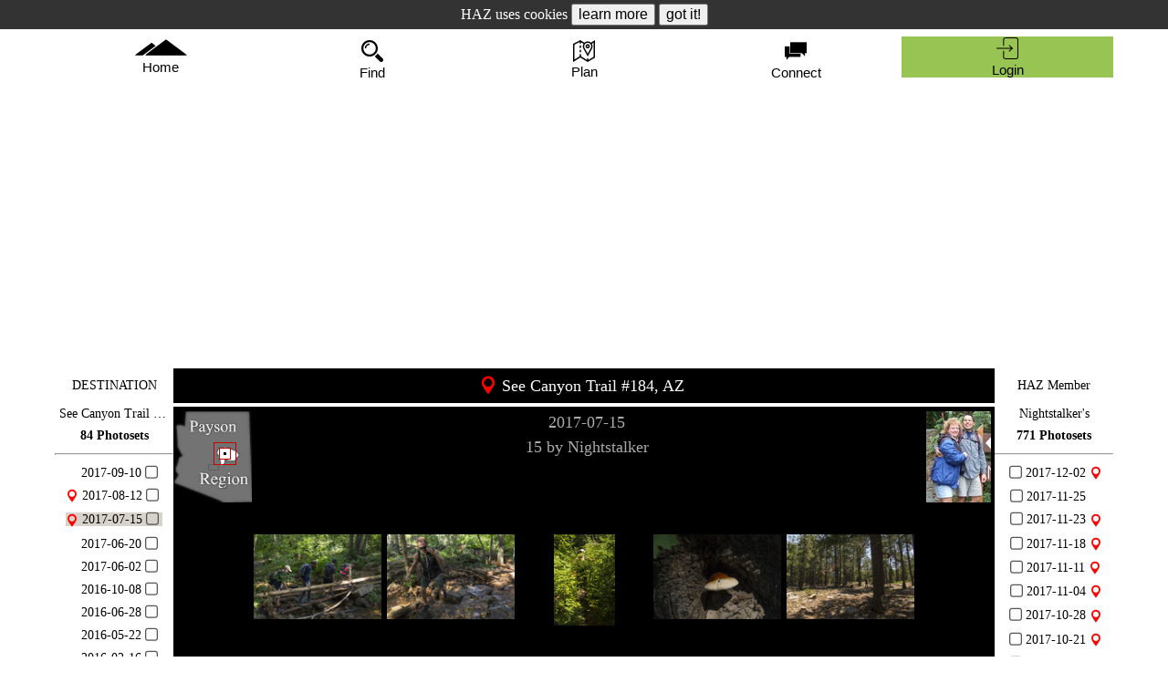

--- FILE ---
content_type: text/html; charset=UTF-8
request_url: https://hikearizona.com/photoset.php?ID=46072
body_size: 22039
content:
<!DOCTYPE html><html lang="en">
<head id="head" data-m="0" data-pg="/photoset.php" data-uid="1" data-v_i="" data-v_id="46072" data-v_uid="" data-ztn="">
<meta http-equiv="X-UA-Compatible" content="IE=edge" />
<meta name="msapplication-config" content="none" />
<meta http-equiv="Content-Type" content="text/html; charset=UTF-8" />
<meta name="copyright" content="1996-2026 HikeArizona.COM" />
<meta name="viewport" id="viewport" content="width=device-width, initial-scale=1.0" />
<link rel="stylesheet" href="https://hikearizona.com/dex2/styles/prosilver/template/haz-min.css?V=20251025" type="text/css" /><link rel="stylesheet" href="https://hikearizona.com/dex2/styles/prosilver/template/jquery-ui.1.13.2.min.css" type="text/css" /><link href="https://hikearizona.com/lrg_scr.css?V=4" rel="stylesheet" rel="preload" as="style" />
<link rel="shortcut icon" href="https://hikearizona.com/favicon.ico" type="image/x-icon" />
<link rel="manifest" href="/haz_manifest.json">
<script src="https://hikearizona.com/jquery-3.7.0.min.js"></script>
<script src="https://hikearizona.com/jquery-ui.1.13.0.min.js"></script>
<script src="https://hikearizona.com/x_20251022.js"></script>
<script>
async function cpy2Clp(a){
    var t='',c,d;
    try{d=a.tagName;}catch(e){}
    if(d=='INPUT' || d=='TEXTAREA'){
        c=a.value;
        }
    else if(d=='SPAN' || d=='I'){
        c=a.dataset.wtc;
        }
    else{
        setOPT("Copy failed",2000,'#f12222','#FFF');
        return;
        }
    if(a.dataset.cpy){
        t=a.dataset.cpy+" ";
        }
    await navigator.clipboard.writeText(c).then(
        function(){
              setOPT(t+"Copied!",2000,'#782dca','#FFF');
            },
        function(){/* failed */
            setOPT(t+"Copy fail",2000,'#f12222','#FFF');
            });
    }
</script>
<script>createC('HZ_DID','1768976005_189484540','29999');</script><link rel="preload" href="https://hikearizona.com/dex2/styles/prosilver/template/leaflet-1.9.4.css" as="style" onload="this.onload=null;this.rel='stylesheet'" />
<link rel="preload" href="https://hikearizona.com/leaflet-gesture-handling.min.css?v=1" as="style" onload="this.onload=null;this.rel='stylesheet'" />
<script src="https://hikearizona.com/leaflet-1.9.4.js" defer></script>
<script src="https://hikearizona.com/leaflet-gesture-handling.min.js?v=3" defer></script>
<script src="https://hikearizona.com/leaflet.cluster.min.js" defer></script>
<script src="https://hikearizona.com/haz-hc_20180408.js" defer></script>

<meta name="twitter:card" content="summary_large_image" />
    <meta name="twitter:site" content="@hikearizona" />
    <meta name="twitter:title" content="See Canyon Trail #184" />
    <meta name="twitter:description" content="Photoset &#8226; Nightstalker &#8226; 2017-07-15" />
    <meta name="twitter:image" content="https://hikearizona.com/t2017/07/15/55594-46072_1500179232-01.jpg" />
    
<meta name="description" content="Search, find, map and plan hikes for AZ &amp; beyond!" />
<meta name="category" content="Hiking Photoset">
<meta name="author" content="Nightstalker">
<meta name="date" content="2017-07-15">
<title>See Canyon Trail #184 Photoset &#8226; Nightstalker &#8226; 2017-07-15 &#8226; HikeArizona.COM</title>
<!-- Global site tag - Google Analytics -->
<script async src="https://www.googletagmanager.com/gtag/js?id=G-6S0W042TLZ"></script>
<script>
  window.dataLayer = window.dataLayer || [];
  function gtag(){dataLayer.push(arguments);}
  gtag('js', new Date());
  gtag('config', 'AW-1020185443');
  gtag('config', 'G-6S0W042TLZ');
</script>
<script>
var metaT="See Canyon Trail #184 Photoset • Nightstalker • 2017-07-15 • HikeArizona.COM";
if('0'>0){GPS_POP='0';}
if('0'>0){MAP_POP='';}
var lls=[];
var inc_ll=[];
const stateObj = {zip:'0',v:'',pid:'',mid:'',gps:'0',ll:LL_POP, all:'0'};
document.addEventListener("DOMContentLoaded", function() {
    window.addEventListener( "pageshow", function ( event ) {
        if(event.persisted && ['/','/x.php','/index.php'].includes(location.pathname)){location.reload();}
        else if( event.persisted && new Date().getTime() > (L_R + 5000) ){HSwU('1');}
        });
    if(MAP_POP.length>0){
        var maV=MAP_POP;
        setTimeout(function(){
            popMM(maV,2);
            },400);
        }
    MAP_POP=0;
    if(GPS_POP>0){
        var gpV=GPS_POP;
        setTimeout(function(){
            popG('',8,gpV,2);
            },400);
        }
    GPS_POP=0;
    if(window.history && history.pushState){
        history.replaceState(stateObj, document.title, document.location.href);
        window.addEventListener('popstate', function(event) {
            if(event.state == null){
                if(MAP_POPPED==1){
                    //MAP_POPPED>0===0;
                    $('#pop_map_wrapper').remove();
                    $('#popUBLD,#popWL,#popNOTE').remove();
                    if(scl_set==1){unlockSC();}
                    MAP_POPPED=0;
                    }
                return;
                }
            if(event.state.mid && event.state.mid.length>0){
                popMM(event.state.mid,1);
                }
            else if(MAP_POPPED>0){
                $('#pop_map_wrapper').remove();
                $('#popUBLD,#popWL,#popNOTE').remove();
                if(scl_set==1){unlockSC();}
                MAP_POPPED=0;
                }
            if(event.state.gps>0){
                popG('',8,event.state.gps,1);
                }
            else if(GPS_POPPED>0){
                $('#POP_GPS,#Dt').remove();
                }
            });
        }
    });
</script>
</head>
<body tabindex="-1">
<div id='object1' style='position:absolute;z-index:+1'></div><div id='objectM' style='position:absolute;z-index:+2'></div><div id='NEW_PM_DIV' onclick='tL(this,3,0,0,20,1);location.href="https://hikearizona.com/dex2/ucp.php?i=pm&folder=0";' style='position:-webkit-sticky;position:sticky;top:0px;display:none;height:32px;line-height:32px;background:#8da2c3;' data-c='#000' data-co='#FFF' data-bg='#8da2c3' data-bo='#85adea' class='HEADTBL aC f18 crP HIL tF'><i class='fi fi-envelope4 f28 vM'></i>&nbsp;<span id='NPMDS'>Private Messages</span><div onclick='$("#NEW_PM_DIV").hide();event.stopPropagation();' data-bg='#e8e6df' style='text-indent:0px;width:32px;height:22px;line-height:22px;color:#555;background:#e8e6df;' class='HIL pdTB5 aC crP vM crP f28 fR'>X</div></div><div id='NEW_NB_DIV' onclick='tL(this,3,0,0,20,1);dD("HNXX");$("#HNXX").load(gU()+"xSUB2014.php?ID=6");' style='display:none;height:32px;line-height:32px;background:#a2c38d;' data-c='#000' data-co='#FFF' data-bg='#a2c38d' data-bo='#b4d69f' class='HEADTBL aC f18 crP HIL'><i class='fi fi-notifications f28 vM'></i>&nbsp;<span id='NNBDS'>HAZ Notifications</span><div onclick='$("#NEW_NB_DIV").hide();event.stopPropagation();' data-bg='#e8e6df' style='text-indent:0px;width:32px;height:22px;line-height:22px;color:#555;background:#e8e6df;' class='HIL pdTB5 aC crP vM crP f28 fR'>X</div></div><div id='NEW_RB_DIV' onclick='tL(this,3,0,0,20,1);location.href=gU()+"notifications.php";' style='display:none;height:32px;line-height:32px;background:#9faba7;' data-c='#000' data-co='#FFF' data-bg='#9faba7' data-bo='#C9D0CB' class='HEADTBL aC f18 crP HIL'><i class='fi fi-businessmen29 f28 vM'></i>&nbsp;<span id='NRBDS'>Replies</span><div onclick='$("#NEW_RB_DIV").hide();event.stopPropagation();' data-bg='#e8e6df' style='text-indent:0px;width:32px;height:22px;line-height:22px;color:#555;background:#e8e6df;' class='HIL pdTB5 aC crP vM crP f28 fR'>X</div></div><script>createC('COOKIE_CONSENT','0','900');</script><div id='COOKIE_CONSENT' style='height:32px;line-height:32px;background:#333;color:#FFF;text-align:center;font-size:16px;' class='HEADTBL'>HAZ uses cookies <input type='button' onclick='window.open("https://hikearizona.com/general.php#privacy");' value='learn more' class='f16 c0'> <input type='button' onclick='
    createC("COOKIE_CONSENT","1","900");
    $("#COOKIE_CONSENT").html("Hike Arizona it <i>ROCKS!</i>").animate( {"letter-spacing":2},1200,function(){
        $(this).slideUp(400,function(){ $(this).remove();});
        });event.stopPropagation();' value='got it!' class='f16 c0'></div><div id='POP_LOG' style='position:absolute;top:-200px;background:#98c454;' class='TA_BOX tF'><form method='post' name='login' id='login' action='https://hikearizona.com/dex2/ucp.php?mode=login'>
	<table style='line-height:40px;width:318px;' class='tF aL f18'>
	<tr>
		<td class='aR pdR5'>username</td>
		<td><input type='text' name='username' autocomplete='on' style='width:96%;background:#E8E4FC;' title='Username' placeholder='case sensitive' class='TA_BOX aC f18'></td>
		<td rowspan='2' style='width:40px;'>
		<div onclick='unlockSC();rD($("#Dt"));$("#POP_LOG").css({top:-200});$("#DAD").css({"padding":"10px 0px 10px 0px"});' data-bg='#e8e6df' style='text-indent: 0px; width: 40px; height: 20px; line-height: 20px; font-size: 32px; color: rgb(85, 85, 85); position: relative; left: 0px; top: 0px; background: rgb(232, 230, 223);' class='HIL pdTB5 aC crP vM CLS_60'>X</div>
		</td>
	</tr>
	<tr>
		<td style='letter-spacing:1px;' class='aR pdR5'>password</td>
		<td><input type='password' name='password' style='width:96%;background:#E8E4FC;' title='Password' placeholder='case sensitive' class='TA_BOX aC f18'></td>
	</tr>
	</table>
	<table style='line-height:60px;width:318px;' class='tF aL f24'>
	<tr>
	<td style='line-height:30px;' class='aC'><a style='color: rgb(172, 5, 5);' href='https://hikearizona.com/register.php?source=HAZ'>register</a><div class='f18'>for free!</div></td>
	<td class='aC LS1'><span onclick='HH(93,"","","",1,"object1");' style='cursor: pointer; color: rgb(172, 5, 5); border-bottom-width: 1px; border-bottom-style: dashed; border-bottom-color: transparent;' title='help info' onmouseover='$(this).css({"color":"#000"});' onmouseout='$(this).css({"color":"#AC0505"});' onfocus='if(this.blur){this.blur();}' class='STP'>help</span><input type='hidden' name='redirect' id='pop_red'></td>
	<td class='aC'><input type='submit' name='login' value='Login' style='letter-spacing:0px;' class='f24'></td>
	</tr></table>
	<input type='hidden' name='autologin' value='true'>
	<input type='hidden' name='sid' value='4a176cc7b879fc9384193024febb01d8'>
	<input type='hidden' name='creation_time' value='1768976005'>
	<input type='hidden' name='form_token' value='c2867939fa84fe00220587d1470f810e393c4a24'>
</form></div><script async src="https://fundingchoicesmessages.google.com/i/pub-8637172697883503?ers=1" nonce="S6g9KipBnIappPMcM_XTWQ"></script><script nonce="S6g9KipBnIappPMcM_XTWQ">(function() {function signalGooglefcPresent() {if (!window.frames['googlefcPresent']) {if (document.body) {const iframe = document.createElement('iframe'); iframe.style = 'width: 0; height: 0; border: none; z-index: -1000; left: -1000px; top: -1000px;'; iframe.style.display = 'none'; iframe.name = 'googlefcPresent'; document.body.appendChild(iframe);} else {setTimeout(signalGooglefcPresent, 0);}}}signalGooglefcPresent();})();</script>
<table id='DDTB' style='background:rgba(255,255,255,0.75);height:61px;' class='HEADTBL W960 mA'>
    <tr style='height:61px;' class='tr_head'><td style='' class='hz_drop HDTD'>
        <input id='tog_hme' type='checkbox' class='DDIB'>
        <label for='tog_hme'><div id='HME_BTN' onclick='tog_off("hme");' onfocus='if(this.blur){this.blur();}' style='padding:11px 0px;height:40px;' alt='Homepage' class='crP aC hz_drop ffHA'><i class='fi-sort6 vM f10 HASH'></i><i style='height:22px;width:57.19px;' class='fi hz-mtn_tall f18'></i><br>Home</div></label>
        <div style='min-width:240px;z-index:10;' class='hz_drop-content'><a href='https://hikearizona.com/index.php' onclick='location.href="https://hikearizona.com/index.php";menu_tog(this,"hme",0);' alt='hikearizona homepage'><i class='fi fi-dwelling1 vM f24 pdLR5'></i>&nbsp;Home</a><a href='https://hikearizona.com/faq.php' onclick='location.href="https://hikearizona.com/faq.php";menu_tog(this,"hme",0);' alt='frequently asked questions' rel='nofollow'><i class='fi fi-questions1 vM f24 pdLR5'></i>&nbsp;FAQ</a><a href='https://hikearizona.com/full_page_help_dialog.php?ID=122' onclick='location.href="https://hikearizona.com/full_page_help_dialog.php?ID=122";menu_tog(this,"hme",0);' alt='contribute to hikearizona' rel='nofollow'><i class='fi fi-seed9 vM f24 pdLR5'></i>&nbsp;Contribute</a><a href='https://hikearizona.com/p.php?F=1' onclick='location.href="https://hikearizona.com/p.php?F=1";menu_tog(this,"hme",0);' alt='poll' rel='nofollow'><i class='fi fi-tent vM f24 pdLR5'></i>&nbsp;Camp Granada Surveys</a><a href='https://hikearizona.com/shop.php' onclick='location.href="https://hikearizona.com/shop.php";menu_tog(this,"hme",0);' alt='shop hikearizona' rel='nofollow'><i class='fi fi-shopping-cart vM f24 pdLR5'></i>&nbsp;Shop</a></div>
    </td><td style='' class='hz_drop HDTD'>
        <input id='tog_sch' type='checkbox' class='DDIB'>
        <label for='tog_sch'><div id='FND_BTN' onclick='$(document).click();SCH_OP();' onfocus='if(this.blur){this.blur();}' style='padding:8px 0px;height:40px;' alt='Find Hikes' class='crP aC ffHA'><i style='height:28px;width:34px;' class='fi fi-magnifier13 f24 pdLR5'></i><br>Find</div></label><div class='hz_drop-content'><a href='javascript:void(0);' onclick='SCH_OP();' alt='Search'><input type='text' id='clkSRCH' placeholder='search' class='f18 aC'></a><a href='https://hikearizona.com/traildex.php' onclick='location.href="https://hikearizona.com/traildex.php";menu_tog(this,"sch",0);' alt='Filter Hikes' rel='nofollow'><i class='fi fi-controls vM f24 pdLR5'></i>&nbsp;TrailDEX Filter</a><a href='https://hikearizona.com/switchDEX.php?ID=17' onclick='location.href="https://hikearizona.com/switchDEX.php?ID=17";menu_tog(this,"sch",0);' alt='Areas' rel='nofollow'><i class='fi fi-tent vM f24 pdLR5'></i>&nbsp;Areas</a><a href='javascript:void(0);' onclick='if(winW()<770){ SCH_CL();tL($("#FND_BTN").get(),3,0,0,20,1);dD("MENU_PAL");$("#MENU_PAL").load(gU()+"xSUBMENU.php?ID=6.25&STi=3&SUB_ID=A&b=CCC&c=000");}else{ SCH_CL();$("#SCH").load(gU()+"ALPHAdiv.php?STi=3&ID=11&SUB_ID=A");}menu_tog(this,"sch",0);' alt='A to Z Hikes' rel='nofollow'><i class='fi fi-abc vM f24 pdLR5'></i>&nbsp;A to Z</a><a href='https://hikearizona.com/traildex.php?SHOW=YES&STx=3&D_T=6&G_T=750&CM=2&zS=1&TYP=1&FIN=4&PN=1&ID=34' onclick='location.href="https://hikearizona.com/traildex.php?SHOW=YES&STx=3&D_T=6&G_T=750&CM=2&zS=1&TYP=1&FIN=4&PN=1&ID=34";menu_tog(this,"sch",0);' alt='Easy Hikes in Season' rel='nofollow'><i style='color:#3f7056;' class='fi fi-hand vM f24 pdLR5'></i>&nbsp;Easy Hikes in Season</a><a href='https://hikearizona.com/traildex.php?SHOW=YES&STx=3&D_T=30&G_T=10000&DOG=1&CM=2&zS=1&TYP=1&FIN=4&PN=1&ID=34' onclick='location.href="https://hikearizona.com/traildex.php?SHOW=YES&STx=3&D_T=30&G_T=10000&DOG=1&CM=2&zS=1&TYP=1&FIN=4&PN=1&ID=34";menu_tog(this,"sch",0);' alt='Dog Hikes in Season' rel='nofollow'><i style='color:#3f7056;' class='fi fi-hand vM f24 pdLR5'></i>&nbsp;Dog Hikes in Season</a></div></td><td class='hz_drop HDTD'>
        <input id='tog_pln' type='checkbox' class='DDIB'>
        <label for='tog_pln'><div id='PLAN_BTN' onclick='tog_off("pln");' onfocus='if(this.blur){this.blur();}' style='padding:8.5px 0px;height:40px;' alt='Plan Hikes' class='crP aC hz_drop ffHA'><i class='fi-sort6 vM f10 HASH'></i><i style='height:27px;width:34px;' class='fi fi-map f24 pdLR5'></i><br>Plan</div></label>
        <div id='plan_menu' class='hz_drop-content'><a href='https://hikearizona.com/map.php' onclick='location.href="https://hikearizona.com/map.php";menu_tog(this,"pln",0);' alt='map to find and plan hikes'><i class='fi fi-map vM f24 pdLR5'></i>&nbsp;Map</a><a href='javascript:void(0);' onclick='location.href="https://hikearizona.com/map.php?TAB=10";menu_tog(this,"pln",0);'><img src='https://hikearizona.com/images/2016/rm_28x28.png' style='height:24px;width:auto;' alt='Route Editor' class='vM pdLR5' rel='nofollow'> Route Editor</a><a href='javascript:void(0);' onclick='location.href="https://hikearizona.com/map.php?TAB=110";menu_tog(this,"pln",0);' alt='online route storage' rel='nofollow'><i style='color:#5588f0;' class='fi fi-mobileme vM f24 pdLR5'></i>&nbsp;Route Cloud</a><a href='https://hikearizona.com/faq.php?cat_id=11' onclick='location.href="https://hikearizona.com/faq.php?cat_id=11";menu_tog(this,"pln",0);' alt='app to record and follow hikes'><img src='https://hikearizona.com/images/art/route-scout-icon_28.png' style='' alt='Route Scout' class='vM pdLR5' rel='nofollow'> Route Scout</a><a href='javascript:void(0);' onclick='location.href="https://hikearizona.com/foliage.php";menu_tog(this,"pln",0);' alt='Autumn Foliage Index' id='X_FD_A' rel='nofollow'><i class='fi-leaf2 f28 vM pdLR5'></i>&nbsp;Foliage DEX</a><a href='javascript:void(0);' onclick='location.href="https://hikearizona.com/wildflowers.php";menu_tog(this,"pln",0);' alt='Wildflower Index' id='X_WD_A' rel='nofollow'><i class='fi-flower18 f28 vM pdLR5'></i>&nbsp;Wildflower DEX</a></div></td><td id='htd_add' class='hz_drop HDTD'>
        <input id='tog_pst' type='checkbox' class='DDIB'>
        <label for='tog_pst'><div onclick='tog_off("pst");' onfocus='if(this.blur){this.blur();}' style='padding:8px 0px;height:40px;' alt='Add GPS Routes, triplogs and photos' class='crP aC hz_drop ffHA'><i class='fi-sort6 vM f10 HASH'></i><i style='height:28px;width:34px;' class='fi fi-plus33 f24 pdLR5'></i><br><div class=''>Add</div></div></label>
        <div style='min-width:260px;' class='hz_drop-content DDCS'><a href='javascript:void(0);' onclick='location.href=gU()+"hike-x.php"+($("#d-h").data("z")>0?"?ZTN="+$("#d-h").data("z"):"");menu_tog(this,"pst",0);' style='padding: 6px 8px 5px 8px;' class='a_desc aC' alt='publish a trail or hike guide' rel='nofollow'>Publish a Guide<div style='width:250px;' class='nW oH f14 LS2 c5 i5 a_desc_txt'>Trail/Hike Guide</div></a><a href='javascript:void(0);' onclick='location.href="https://hikearizona.com/gps-E.php";menu_tog(this,"pst",0);' class='a_gps' alt='add hike route' rel='nofollow'><i class='fi fi-map49 vM f24 pdLR5'></i>&nbsp;GPS Route<div style='width:250px;text-indent:40px;margin-top:-5px;' class='nW oH f14 LS2 c5 i5 a_gps_txt' rel='nofollow'>Recorded Track of a Hike</div></a><a href='javascript:void(0);' onclick='if( location.pathname=="/decoder.php" && confirm("For this Guide?")){ location.href=gU()+"trip-E.php?ZIG="+$("#d-h").data("z");menu_tog(this,"pst",0);}else{ location.href="https://hikearizona.com/trip-E.php";menu_tog(this,"pst",0);}' class='a_trip' alt='add hike review' rel='nofollow'><i class='fi fi-pencil74 vM f24 pdLR5'></i>&nbsp;Triplog<div style='width:250px;text-indent:40px;margin-top:-5px;' class='nW oH f14 LS2 c5 i5 a_trip_txt' rel='nofollow'>Review/Journal of a Hike</div></a><a href='javascript:void(0);' onclick='if( location.pathname=="/decoder.php" && confirm("For this Guide?")){ location.href=gU()+"photo-E.php?ZIG="+$("#d-h").data("z");menu_tog(this,"pst",0);}else{ location.href="https://hikearizona.com/photo-E.php";menu_tog(this,"pst",0);}' class='a_photo' alt='add hiking photos' rel='nofollow'><i class='fi fi-picture11 vM f24 pdLR5'></i>&nbsp;Photoset<div style='width:250px;text-indent:40px;margin-top:-5px;' class='nW oH f14 LS2 c5 i5 a_photo_txt' rel='nofollow'>Photos of a Hike</div></a><a href='javascript:void(0);' onclick='HH(285);' class='aC'>help</a>
        </div>
    </td><td style='' id='connect_td' class='hz_drop HDTD'>
        <input id='tog_hzf' type='checkbox' class='DDIB'>
        <label for='tog_hzf'><div id='hzf_div' onclick='tog_off("hzf");' onfocus='if(this.blur){this.blur();}' style='padding:8px 0px;height:40px;' alt='HAZ Forum' class='hzf_div crP aC hz_drop ffHA'><i class='fi-sort6 vM f10 HASH'></i><i style='height:28px;width:34px;' class='fi fi-conversation11 f24 pdLR5'></i><br>Connect</div></label>
        <div style='right:0px;min-width: 260px;' class='hz_drop-content'><a href='https://hikearizona.com/match.php' onclick='location.href="https://hikearizona.com/match.php";menu_tog(this,"hzf",0);' alt='Partner Match' rel='nofollow'><i class='fi fi-team2 vM f24 pdLR5'></i>&nbsp;<img src='https://hikearizona.com/images/2018/partner_match_bk45.png' style='width:auto;height:26px;' class='vM'></a><a href='https://hikearizona.com/dex2/index.php' id='A_HZF' onclick='location.href="https://hikearizona.com/dex2/index.php";menu_tog(this,"hzf",0);' style='white-space:normal;' alt='recent forum activity'><i class='fi fi-speaking vM f24 pdLR5'></i>&nbsp;HAZ Forum<div id='HZF_CNT' style='color:#000;background:#fff;border:1px solid #aaa;' class='dIB BDG28 fR'></div></a></div>
    </td><td style='' class='hz_drop HDTD'>
        <div id='HEAD_USER'>
        <input id='tog_pro' type='checkbox' class='DDIB'>
        <label for='tog_pro'><div id='pst_div' onclick='tog_off("pro");' onfocus='if(this.blur){this.blur();}' style='padding:8px 0px;height:40px;' title='' class='crP aC hz_drop ffHA'><i class='fi-sort6 vM f10 HASH'></i><i style='height:28px;width:34px;' class='fi fi-person12 f24 pdLR5'></i><br>User</div></label>
        <div style='right:0px;min-width: 260px;' class='hz_drop-content'><a href='https://hikearizona.com/dex2/profile.php?u=1' onclick='location.href="https://hikearizona.com/dex2/profile.php?u=1";menu_tog(this,"pro",0);' alt='my profile' rel='nofollow'><i class='fi hz-type_1 vM f26 pdLR5'></i>&nbsp;<div style='width:180px;' class='dIB i5 nW oH lh24 vM oE'>Guest</div></a><a href='https://hikearizona.com/activity.php' onclick='location.href="https://hikearizona.com/activity.php";menu_tog(this,"pro",0);' rel='nofollow'><i class='fi fi-happy-man vM f24 pdLR5' alt='my activity'></i>&nbsp;Activity Calendar / Stats</a><table class='tF aC'>
            <tr style='border-bottom:1px solid #000;'><td><a href='https://hikearizona.com/dex2/profile.php?u=1&ID=26' style='border:none;' onclick='location.href="https://hikearizona.com/dex2/profile.php?u=1&ID=26";menu_tog(this,"pro",0);' rel='nofollow'><i class='fi fi-bill fi-flip-horizontal vM f24 pdLR5' alt='Guides'></i><div style='padding-top:5px;' class='f12'>Guides</div></a></td>
                <td><a href='https://hikearizona.com/dex2/profile.php?u=1&ID=14' style='border:none;' onclick='location.href="https://hikearizona.com/dex2/profile.php?u=1&ID=14";menu_tog(this,"pro",0);' rel='nofollow'><i class='fi fi-map49 vM f24 pdLR5' alt='Routes'></i><div style='padding-top:5px;' class='f12'>Routes</div></a></td>
                <td><a href='https://hikearizona.com/dex2/profile.php?u=1&ID=46' style='border:none;' onclick='location.href="https://hikearizona.com/dex2/profile.php?u=1&ID=46";menu_tog(this,"pro",0);' rel='nofollow'><i class='fi fi-triplog vM f24 pdLR5' alt='Triplogs'></i><div style='padding-top:5px;' class='f12'>Triplogs</div></a></td>
                <td><a href='https://hikearizona.com/dex2/profile.php?u=1&ID=2' style='border:none;' onclick='location.href="https://hikearizona.com/dex2/profile.php?u=1&ID=2";menu_tog(this,"pro",0);' rel='nofollow'><i class='fi fi-picture11 vM f24 pdLR5' alt='Photos'></i><div style='padding-top:5px;' class='f12'>Photos</div></a></td></tr>
            </table><table class='tF aC'>
            <tr style='border-bottom:1px solid #000;'>
                <td><a href='https://hikearizona.com/dex2/profile.php?u=1&ID=5' style='border:none;' onclick='location.href="https://hikearizona.com/dex2/profile.php?u=1&ID=5";menu_tog(this,"pro",0);' rel='nofollow'><i class='fi fi-multipleway vM f24 pdLR5' alt='Areas'></i><div style='padding-top:5px;' class='f12'>Areas</div></a></td>
                <td><a href='https://hikearizona.com/dex2/profile.php?u=1&ID=51' style='border:none;' onclick='location.href="https://hikearizona.com/dex2/profile.php?u=1&ID=51";menu_tog(this,"pro",0);' rel='nofollow'><i class='fi fi-print48 vM f24 pdLR5' alt='Dogs'></i><div style='padding-top:5px;' class='f12'>Dogs</div></a></td>
                <td><a href='https://hikearizona.com/dex2/profile.php?u=1&ID=1' style='border:none;' onclick='location.href="https://hikearizona.com/dex2/profile.php?u=1&ID=1";menu_tog(this,"pro",0);' rel='nofollow'><i class='fi fi-comment3 vM f24 pdLR5' alt='Comments'></i><div style='padding-top:5px;' class='f12'>Comments</div></a></td>
                <td><a href='https://hikearizona.com/dex2/profile.php?u=1&ID=15' style='border:none;' onclick='location.href="https://hikearizona.com/dex2/profile.php?u=1&ID=15";menu_tog(this,"pro",0);' rel='nofollow'><i class='fi fi-label31 vM f24 pdLR5' alt='Labels'></i><div style='padding-top:5px;' class='f12'>Labels</div></a></td>
            </tr>
            </table><table class='tF aC'>
            <tr style='border-bottom:1px solid #000;'>
                <td><a href='https://hikearizona.com/dex2/profile.php?u=1&ID=45' style='border:none;' onclick='location.href="https://hikearizona.com/dex2/profile.php?u=1&ID=46";menu_tog(this,"pro",0);' rel='nofollow'><i style='height:25px;' class='fi hz-type_5 vM f24 pdLR5' alt='Packs'></i><div style='padding-top:5px;' class='f12'>Packs</div></a></td>
                <td><a href='https://hikearizona.com/dex2/profile.php?u=1&ID=25.1' style='border:none;' onclick='location.href="https://hikearizona.com/dex2/profile.php?u=1&ID=25.1";menu_tog(this,"pro",0);' rel='nofollow'><i class='fi fi-party42 vM f24 pdLR5' alt='Rated'></i><div style='padding-top:5px;' class='f12'>Rated</div></a></td>
                <td><a href='https://hikearizona.com/dex2/profile.php?u=1&ID=30' style='border:none;' onclick='location.href="https://hikearizona.com/dex2/profile.php?u=1&ID=30";menu_tog(this,"pro",0);' rel='nofollow'><i class='fi fi-water61 vM f24 pdLR5' alt='Water'></i><div style='padding-top:5px;' class='f12'>Water</div></a></td>
                <td><a href='https://hikearizona.com/dex2/profile.php?u=1&ID=22' style='border:none;' onclick='location.href="https://hikearizona.com/dex2/profile.php?u=1&ID=22";menu_tog(this,"pro",0);' rel='nofollow'><i class='fi fi-favourites7 vM f24 pdLR5' alt='Wish'></i><div style='padding-top:5px;' class='f12'>Wish</div></a></td>
                </tr>
            </table><table class='tF aC'>
            <tr style='border-bottom:1px solid #000;'>
                <td><a href='https://hikearizona.com/avatar.php' style='border:none;' onclick='location.href="https://hikearizona.com/avatar.php";menu_tog(this,"pro",0);' rel='nofollow'><i class='fi fi-cogwheel16 vM f24 pdLR5' alt='Edit Avatar'></i><div style='padding-top:5px;' class='f12'>Avatar</div></a></td>
                <td><a href='https://hikearizona.com/dex2/ucp.php?i=ucp_profile&mode=profile_info' style='border:none;' onclick='location.href="https://hikearizona.com/dex2/ucp.php?i=ucp_profile&mode=profile_info";menu_tog(this,"pro",0);' rel='nofollow'><i class='fi fi-cogwheel16 vM f24 pdLR5' alt='Edit Profile'></i><div style='padding-top:5px;' class='f12'>Profile</div></a></td>
                <td><a href='https://hikearizona.com/dex2/ucp.php?i=ucp_profile&mode=reg_details' style='border:none;' onclick='location.href="https://hikearizona.com/dex2/ucp.php?i=ucp_profile&mode=reg_details";menu_tog(this,"pro",0);' rel='nofollow'><i class='fi fi-cogwheel16 vM f24 pdLR5' alt='Edit Account'></i><div style='padding-top:5px;' class='f12'>Account</div></a></td>
                <td><a href='https://hikearizona.com/dex2/ucp.php?i=ucp_prefs&mode=personal' style='border:none;' onclick='location.href="https://hikearizona.com/dex2/ucp.php?i=ucp_prefs&mode=personal";menu_tog(this,"pro",0);' rel='nofollow'><i class='fi fi-cogwheel16 vM f24 pdLR5' alt='Edit Pref'></i><div style='padding-top:5px;' class='f12'>Pref</div></a></td>
                <td><a href='https://hikearizona.com/match_EDIT.php' style='border:none;' onclick='location.href="https://hikearizona.com/match_EDIT.php";menu_tog(this,"pro",0);' rel='nofollow'><i class='fi fi-cogwheel16 vM f24 pdLR5' alt='Edit Match'></i><div style='padding-top:5px;' class='f12'>Match</div></a></td>
            </tr>
            </table><a href='javascript:void(0);' onclick='if(confirm("log out?")){window.location.href="https://hikearizona.com/dex2/ucp.php?sid=4a176cc7b879fc9384193024febb01d8&mode=logout";menu_tog(this,"pro",0);}' alt='login' rel='nofollow'><i class='fi fi-logout vM f24 pdLR5'></i>&nbsp;Logout</a></div>
        </div>
        <div style='display:none;background:#98c454;' id='HEAD_LOGIN' onclick='tL(this,0,0,0,0,1);$("#result").load(gU()+"login_center.php");' onfocus='if(this.blur){this.blur();}' style='padding:8px 0px;height:40px;color:#909090;' data-bo='#c1c5ff' data-bg='#98c454' data-c='#000' data-co='#000' title='' class='crP aC hz_drop ffHA' rel='nofollow'><i class='fi fi-login f24 pdLR5'></i><br>Login</div>
    </td>

    </tr>
</table><table id='SCH_BAR' style='height:45px;display:none;' class='tF aC bg0 pdTB5 pA'>
<tr>
    <td style='width:35px;'><span style='color:#f00;' data-bg='transparent' data-bo='transparent' data-c='#f00' data-co='#846767' onclick='$("#FA1768976005").val("").trigger("keyup").focus();createC("SRC_RC","","14");' class='crP f24 HIL' title='clear search'>⨂</span></td><td><img src='https://hikearizona.com/images/clipboard-down-w.svg' style='width:auto;height:24px;' onclick='paste("FA1768976005");' class='vM crP' title='paste text from clipboard'> <input type='text' name='FA1768976005' id='FA1768976005' value='' onclick='if(this.value==""){this.value="";}' maxlength='32' style='border:none;width:180px;font-size:20px;color:#ff4c29;text-align:center;' onkeyup='if( this.value.length>2 || this.value.length==0 || isNum(parseInt(this.value)) ){ XLL0(this);}' onKeyPress='return dEKey(event);' placeholder='hike • trail • area' class='MOBILE_SEARCH' autofocus> <i onclick='$("#FA1768976005").trigger("keyup");' class='crP fi-magnifier13 f20 vM cF'></i></td>
    <td style='width:35px;'><div onclick='SCH_CL();' data-bg='#e8e6df' style='text-indent:0px;width:30px;height:20px;font-size:26px;color:#555;background:#e8e6df;' class='HIL pdTB5 aC crP vM CLS_60 pR'>X</div></td>
</tr>
</table><script>
async function paste(id) {
    try{
        const text = await navigator.clipboard.readText();
        $('#'+id).val(text);
        $('#'+id).keyup().focus();
        }
    catch(e){
        if( navigator.userAgent.indexOf("Safari") > 0 ){
            setOPT('Try again<br>Safari required tapping their popup<br>Paste Button<br> [ X ]',12000,'#000','#fff');
            }
        }
    }
function tog_off(a){
    var trp,pro,lab,pop;
    if(a=="trp"){
        trp=$('#tog_trp').prop('checked');
        }
    if(a=="lab"){
        lab=$('#tog_lab').prop('checked');
        }
    if(a=="pro"){
        pro=$('#tog_pro').prop('checked');
        }
    if(a=="pop"){
        pop=$('#tog_pop').prop('checked');
        }
    if(a=="trp" && trp==false){
        setTimeout(function(){$('#tog_trp').prop('checked',true);},0);
        }
    if(a=="lab" && lab==false){
        setTimeout(function(){$('#tog_lab').prop('checked',true);},0);
        }
    if(a=="pop" && pop==false){
        setTimeout(function(){$('#tog_pop').prop('checked',true);},0);
        }
    $("input[id^='tog_']").each(function(){
        if($(this).prop('id')!='tog_'+a){
            $(this).prop('checked',false);
            }
        });
    }
function menu_tog(t,a,b){
    if(t){
        tL(t,3,0,0,24,1);
        }
    $('#tog_'+a).prop('checked',b?true:false);
    }

function XLL0(XX){
    if(MSOO==2){
        XLL2(XX);
        }
    else{
        $('#SCH').load(gU()+'x_SEARCH.php?FV='+urlencode(XX.value)+'&SC='+search_cat);
        }
    }
function XLL2(XX){
    var LL_OPTIONS = {
        enableHighAccuracy: true,
        timeout: 5000,
        maximumAge: 0
        }
    if(navigator.geolocation){
        function    LL_ERROR(err){
            MSOO=0;
            alert('ERROR: '+err.message);
            }
        function LL_SUCCESS(position) {
            var my_lat=position.coords.latitude;
            var my_lon=position.coords.longitude;
            $('#SCH').load(gU()+'x_SEARCH.php?FV='+urlencode(XX.value)+'&SC='+search_cat+'&M=2&LL='+my_lat+','+my_lon);
            }
        navigator.geolocation.getCurrentPosition(LL_SUCCESS, LL_ERROR, LL_OPTIONS);
        }
    else{
        MSOO=0;
        alert('location not available on this device\nsetting to Phoenix AZ');
        }
    }

$('html').on('click touchstart',function(e){// this if not all ABOVE to x.js...
    if(!e.target){return;}
    if(!$(e.target).parents('#DDTB').length && !$(e.target).parents('#DDTB3').length && !$(e.target).parents('#MDdiv').length && !$(e.target).parents('#pop_map').length){
        $("input[id^='tog_']").prop('checked',false);
        }
    });

$(document).ready(function(){
    $('#FA1768976005').on('paste', function() {
        setTimeout(function(){$('#FA1768976005').trigger('keyup');},200);
        });
    });
var scr_bck=0;
function SCH_OP(){
    scr_bck=$(window).scrollTop();
    shield();
    $('#SCH_BAR').topZIndex();
    $('#SCH_BAR').show();
    setTimeout(function(){
        scl_lock=findPosY('SCH_BAR');
        scroll(0,scl_lock);
        lckSC();
        $('#Dt').on('click',function(){SCH_CL();});
        $('#FA1768976005').val("").focus().trigger('keyup');
        },400);
    }
function SCH_CL(a){
    $('#SCH_BAR').hide();
    if(a!=1){hideLayer();}
    unlockSC();
    scroll(0,scr_bck);
    }
</script>
<div style='height:5px;' class='STANDARD'></div>
<div style='height:5px;'></div><div id='head_sv' style='height:0px;width:0px;visibility:hidden;'></div>
<div id='result' style='height:0px;width:0px;visibility:hidden;'></div>

<div id='MENU_L' style='height:0px;width:0px;display:none;position:absolute;' class='STP BCH'><div style='width:240px;height:310px;border:1px solid #000;background:#FFF'><i style='font-size:32px;' class='fi fi-refresh27 fi-spin vM' alt='loading'></i></div></div><style>
@media screen and (min-width : 100px) {
    #plan_menu {
        right:-97px;
        min-width:260px;
        }
    }
@media screen and (min-width : 440px) {
    #plan_menu {
        right:-40px;
        }
    }
</style>
<div class='MOBILE f16 aC'><a id='srps' href='javascript:void(0);' onclick='tpsc();'>show related photosets</a></div><table id='PS_3_TB' class='tF'>
	<tr><td id='PSC_1' style='width:120px;' class='aC vT lh24 DESK_ONLY_TD'><div id='divPHleft'><div id='psmlt' class='lh28 pdTB5'>DESTINATION</div><div style='width:120px;' class='nW oH oE pdLR5 DV120'>See Canyon Trail #184</div><div class='fB'>84 Photosets</div><hr><span style='background:#FFF;'><span style='width:12px;height:12px;' class='dIB'></span> <a href='photoset.php?ID=46801' onMouseOver='$("#nD").html("<span style=color:#F00;>KBKB&amp;#39;s</span> See Canyon Trail #184 ");' onMouseOut='$("#nD").html(" ");' style='color:#000;'>2017-09-10</a> <a href='javascript:void(0);' onMouseOver='$("#nD").html("<span style=color:#F00;>Switch Author</span> → KBKB");' onMouseOut='$("#nD").html(" ");' onclick='document.getElementById("divPHright").innerHTML="<BR><BR><BR><span style=color:#F00;>Switching</span>";$("#divPHright").load(gU()+"photoRIGHT.php?ID=46801&PS_AUTHOR_ID=58679");' title='Switch Author → KBKB'><i id='div46801' style='color:#555;' class='fi fi-check29'></i></a>&nbsp;</span><BR><span style='background:#FFF;'><i onclick='window.open("https://hikearizona.com/map.php?PSID=46434");' style='color:#F00;' data-c='#F00' data-co='#333' data-bg='transparent' data-bo='transparent' title='map 8 photos' class='fi-situation f14 vM crP HIL'></i> <a href='photoset.php?ID=46434' onMouseOver='$("#nD").html("<span style=color:#F00;>rayhuston&amp;#39;s</span> See Canyon Trail #184 ");' onMouseOut='$("#nD").html(" ");' style='color:#000;'>2017-08-12</a> <a href='javascript:void(0);' onMouseOver='$("#nD").html("<span style=color:#F00;>Switch Author</span> → rayhuston");' onMouseOut='$("#nD").html(" ");' onclick='document.getElementById("divPHright").innerHTML="<BR><BR><BR><span style=color:#F00;>Switching</span>";$("#divPHright").load(gU()+"photoRIGHT.php?ID=46434&PS_AUTHOR_ID=58335");' title='Switch Author → rayhuston'><i id='div46434' style='color:#555;' class='fi fi-check29'></i></a>&nbsp;</span><BR><span style='background:#D8D3CA;'><i onclick='window.open("https://hikearizona.com/map.php?PSID=46072");' style='color:#F00;' data-c='#F00' data-co='#333' data-bg='transparent' data-bo='transparent' title='map 15 photos' class='fi-situation f14 vM crP HIL'></i> <a href='photoset.php?ID=46072' onMouseOver='$("#nD").html("<span style=color:#F00;>Nightstalker&amp;#39;s</span> See Canyon Trail #184 ");' onMouseOut='$("#nD").html(" ");' style='color:#000;'>2017-07-15</a> <a href='javascript:void(0);' onMouseOver='$("#nD").html("<span style=color:#F00;>Switch Author</span> → Nightstalker");' onMouseOut='$("#nD").html(" ");' onclick='document.getElementById("divPHright").innerHTML="<BR><BR><BR><span style=color:#F00;>Switching</span>";$("#divPHright").load(gU()+"photoRIGHT.php?ID=46072&PS_AUTHOR_ID=55594");' title='Switch Author → Nightstalker'><i id='div46072' style='color:#555;' class='fi fi-check29'></i></a>&nbsp;</span><BR><span style='background:#FFF;'><span style='width:12px;height:12px;' class='dIB'></span> <a href='photoset.php?ID=45869' onMouseOver='$("#nD").html("<span style=color:#F00;>MountainMatt&amp;#39;s</span> See Canyon Trail #184 ");' onMouseOut='$("#nD").html(" ");' style='color:#000;'>2017-06-20</a> <a href='javascript:void(0);' onMouseOver='$("#nD").html("<span style=color:#F00;>Switch Author</span> → MountainMatt");' onMouseOut='$("#nD").html(" ");' onclick='document.getElementById("divPHright").innerHTML="<BR><BR><BR><span style=color:#F00;>Switching</span>";$("#divPHright").load(gU()+"photoRIGHT.php?ID=45869&PS_AUTHOR_ID=68018");' title='Switch Author → MountainMatt'><i id='div45869' style='color:#555;' class='fi fi-check29'></i></a>&nbsp;</span><BR><span style='background:#FFF;'><span style='width:12px;height:12px;' class='dIB'></span> <a href='photoset.php?ID=45686' onMouseOver='$("#nD").html("<span style=color:#F00;>jtaylor&amp;#39;s</span> See Canyon Trail #184 ");' onMouseOut='$("#nD").html(" ");' style='color:#000;'>2017-06-02</a> <a href='javascript:void(0);' onMouseOver='$("#nD").html("<span style=color:#F00;>Switch Author</span> → jtaylor");' onMouseOut='$("#nD").html(" ");' onclick='document.getElementById("divPHright").innerHTML="<BR><BR><BR><span style=color:#F00;>Switching</span>";$("#divPHright").load(gU()+"photoRIGHT.php?ID=45686&PS_AUTHOR_ID=39410");' title='Switch Author → jtaylor'><i id='div45686' style='color:#555;' class='fi fi-check29'></i></a>&nbsp;</span><BR><span style='background:#FFF;'><span style='width:12px;height:12px;' class='dIB'></span> <a href='photoset.php?ID=42260' onMouseOver='$("#nD").html("<span style=color:#F00;>Lumberjill&amp;#39;s</span> See Canyon Trail #184 ");' onMouseOut='$("#nD").html(" ");' style='color:#000;'>2016-10-08</a> <a href='javascript:void(0);' onMouseOver='$("#nD").html("<span style=color:#F00;>Switch Author</span> → Lumberjill");' onMouseOut='$("#nD").html(" ");' onclick='document.getElementById("divPHright").innerHTML="<BR><BR><BR><span style=color:#F00;>Switching</span>";$("#divPHright").load(gU()+"photoRIGHT.php?ID=42260&PS_AUTHOR_ID=64540");' title='Switch Author → Lumberjill'><i id='div42260' style='color:#555;' class='fi fi-check29'></i></a>&nbsp;</span><BR><span style='background:#FFF;'><span style='width:12px;height:12px;' class='dIB'></span> <a href='photoset.php?ID=40972' onMouseOver='$("#nD").html("<span style=color:#F00;>The_N&amp;#39;s</span> See Canyon Trail #184 ");' onMouseOut='$("#nD").html(" ");' style='color:#000;'>2016-06-28</a> <a href='javascript:void(0);' onMouseOver='$("#nD").html("<span style=color:#F00;>Switch Author</span> → The_N");' onMouseOut='$("#nD").html(" ");' onclick='document.getElementById("divPHright").innerHTML="<BR><BR><BR><span style=color:#F00;>Switching</span>";$("#divPHright").load(gU()+"photoRIGHT.php?ID=40972&PS_AUTHOR_ID=65994");' title='Switch Author → The_N'><i id='div40972' style='color:#555;' class='fi fi-check29'></i></a>&nbsp;</span><BR><span style='background:#FFF;'><span style='width:12px;height:12px;' class='dIB'></span> <a href='photoset.php?ID=40476' onMouseOver='$("#nD").html("<span style=color:#F00;>FOTG&amp;#39;s</span> See Canyon Trail #184 ");' onMouseOut='$("#nD").html(" ");' style='color:#000;'>2016-05-22</a> <a href='javascript:void(0);' onMouseOver='$("#nD").html("<span style=color:#F00;>Switch Author</span> → FOTG");' onMouseOut='$("#nD").html(" ");' onclick='document.getElementById("divPHright").innerHTML="<BR><BR><BR><span style=color:#F00;>Switching</span>";$("#divPHright").load(gU()+"photoRIGHT.php?ID=40476&PS_AUTHOR_ID=60595");' title='Switch Author → FOTG'><i id='div40476' style='color:#555;' class='fi fi-check29'></i></a>&nbsp;</span><BR><span style='background:#FFF;'><span style='width:12px;height:12px;' class='dIB'></span> <a href='photoset.php?ID=39037' onMouseOver='$("#nD").html("<span style=color:#F00;>The_N&amp;#39;s</span> See Canyon Trail #184 ");' onMouseOut='$("#nD").html(" ");' style='color:#000;'>2016-02-16</a> <a href='javascript:void(0);' onMouseOver='$("#nD").html("<span style=color:#F00;>Switch Author</span> → The_N");' onMouseOut='$("#nD").html(" ");' onclick='document.getElementById("divPHright").innerHTML="<BR><BR><BR><span style=color:#F00;>Switching</span>";$("#divPHright").load(gU()+"photoRIGHT.php?ID=39037&PS_AUTHOR_ID=65994");' title='Switch Author → The_N'><i id='div39037' style='color:#555;' class='fi fi-check29'></i></a>&nbsp;</span><BR><span style='background:#FFF;'><i onclick='window.open("https://hikearizona.com/map.php?PSID=36829");' style='color:#F00;' data-c='#F00' data-co='#333' data-bg='transparent' data-bo='transparent' title='map 1 photos' class='fi-situation f14 vM crP HIL'></i> <a href='photoset.php?ID=36829' onMouseOver='$("#nD").html("<span style=color:#F00;>LARichardson73&amp;#39;s</span> See Canyon Trail #184 ");' onMouseOut='$("#nD").html(" ");' style='color:#000;'>2015-09-05</a> <a href='javascript:void(0);' onMouseOver='$("#nD").html("<span style=color:#F00;>Switch Author</span> → LARichardson73");' onMouseOut='$("#nD").html(" ");' onclick='document.getElementById("divPHright").innerHTML="<BR><BR><BR><span style=color:#F00;>Switching</span>";$("#divPHright").load(gU()+"photoRIGHT.php?ID=36829&PS_AUTHOR_ID=49904");' title='Switch Author → LARichardson73'><i id='div36829' style='color:#555;' class='fi fi-check29'></i></a>&nbsp;</span><BR><span style='background:#FFF;'><span style='width:12px;height:12px;' class='dIB'></span> <a href='photoset.php?ID=36130' onMouseOver='$("#nD").html("<span style=color:#F00;>Alston_Neal&amp;#39;s</span> See Canyon Trail #184 ");' onMouseOut='$("#nD").html(" ");' style='color:#000;'>2015-07-12</a> <a href='javascript:void(0);' onMouseOver='$("#nD").html("<span style=color:#F00;>Switch Author</span> → Alston_Neal");' onMouseOut='$("#nD").html(" ");' onclick='document.getElementById("divPHright").innerHTML="<BR><BR><BR><span style=color:#F00;>Switching</span>";$("#divPHright").load(gU()+"photoRIGHT.php?ID=36130&PS_AUTHOR_ID=46212");' title='Switch Author → Alston_Neal'><i id='div36130' style='color:#555;' class='fi fi-check29'></i></a>&nbsp;</span><BR><span style='background:#FFF;'><span style='width:12px;height:12px;' class='dIB'></span> <a href='photoset.php?ID=35927' onMouseOver='$("#nD").html("<span style=color:#F00;>FOTG&amp;#39;s</span> See Canyon Trail #184 ");' onMouseOut='$("#nD").html(" ");' style='color:#000;'>2015-06-27</a> <a href='javascript:void(0);' onMouseOver='$("#nD").html("<span style=color:#F00;>Switch Author</span> → FOTG");' onMouseOut='$("#nD").html(" ");' onclick='document.getElementById("divPHright").innerHTML="<BR><BR><BR><span style=color:#F00;>Switching</span>";$("#divPHright").load(gU()+"photoRIGHT.php?ID=35927&PS_AUTHOR_ID=60595");' title='Switch Author → FOTG'><i id='div35927' style='color:#555;' class='fi fi-check29'></i></a>&nbsp;</span><BR><span style='background:#FFF;'><span style='width:12px;height:12px;' class='dIB'></span> <a href='photoset.php?ID=35911' onMouseOver='$("#nD").html("<span style=color:#F00;>TheNaviG8R&amp;#39;s</span> See Canyon Trail #184 ");' onMouseOut='$("#nD").html(" ");' style='color:#000;'>2015-06-25</a> <a href='javascript:void(0);' onMouseOver='$("#nD").html("<span style=color:#F00;>Switch Author</span> → TheNaviG8R");' onMouseOut='$("#nD").html(" ");' onclick='document.getElementById("divPHright").innerHTML="<BR><BR><BR><span style=color:#F00;>Switching</span>";$("#divPHright").load(gU()+"photoRIGHT.php?ID=35911&PS_AUTHOR_ID=47770");' title='Switch Author → TheNaviG8R'><i id='div35911' style='color:#555;' class='fi fi-check29'></i></a>&nbsp;</span><BR><span style='background:#FFF;'><span style='width:12px;height:12px;' class='dIB'></span> <a href='photoset.php?ID=35865' onMouseOver='$("#nD").html("<span style=color:#F00;>JoelHazelton&amp;#39;s</span> See Canyon Trail #184 ");' onMouseOut='$("#nD").html(" ");' style='color:#000;'>2015-06-20</a> <a href='javascript:void(0);' onMouseOver='$("#nD").html("<span style=color:#F00;>Switch Author</span> → JoelHazelton");' onMouseOut='$("#nD").html(" ");' onclick='document.getElementById("divPHright").innerHTML="<BR><BR><BR><span style=color:#F00;>Switching</span>";$("#divPHright").load(gU()+"photoRIGHT.php?ID=35865&PS_AUTHOR_ID=26922");' title='Switch Author → JoelHazelton'><i id='div35865' style='color:#555;' class='fi fi-check29'></i></a>&nbsp;</span><BR><span style='background:#FFF;'><span style='width:12px;height:12px;' class='dIB'></span> <a href='photoset.php?ID=35121' onMouseOver='$("#nD").html("<span style=color:#F00;>The_N&amp;#39;s</span> See Canyon Trail #184 ");' onMouseOut='$("#nD").html(" ");' style='color:#000;'>2015-04-26</a> <a href='javascript:void(0);' onMouseOver='$("#nD").html("<span style=color:#F00;>Switch Author</span> → The_N");' onMouseOut='$("#nD").html(" ");' onclick='document.getElementById("divPHright").innerHTML="<BR><BR><BR><span style=color:#F00;>Switching</span>";$("#divPHright").load(gU()+"photoRIGHT.php?ID=35121&PS_AUTHOR_ID=65994");' title='Switch Author → The_N'><i id='div35121' style='color:#555;' class='fi fi-check29'></i></a>&nbsp;</span><BR><span style='background:#FFF;'><i onclick='window.open("https://hikearizona.com/map.php?PSID=32674&GPS=27491");' style='color:#F00;' data-c='#F00' data-co='#333' data-bg='transparent' data-bo='transparent' title='map 16 photos' class='fi-situation f14 vM crP HIL'></i> <a href='photoset.php?ID=32674' onMouseOver='$("#nD").html("<span style=color:#F00;>cdeperro&amp;#39;s</span> See Canyon Trail #184 ");' onMouseOut='$("#nD").html(" ");' style='color:#000;'>2014-11-01</a> <a href='javascript:void(0);' onMouseOver='$("#nD").html("<span style=color:#F00;>Switch Author</span> → cdeperro");' onMouseOut='$("#nD").html(" ");' onclick='document.getElementById("divPHright").innerHTML="<BR><BR><BR><span style=color:#F00;>Switching</span>";$("#divPHright").load(gU()+"photoRIGHT.php?ID=32674&PS_AUTHOR_ID=61752");' title='Switch Author → cdeperro'><i id='div32674' style='color:#555;' class='fi fi-check29'></i></a>&nbsp;</span><BR><span style='background:#FFF;'><span style='width:12px;height:12px;' class='dIB'></span> <a href='photoset.php?ID=31554' onMouseOver='$("#nD").html("<span style=color:#F00;>cw50must&amp;#39;s</span> See Canyon Trail #184 ");' onMouseOut='$("#nD").html(" ");' style='color:#000;'>2014-08-16</a> <a href='javascript:void(0);' onMouseOver='$("#nD").html("<span style=color:#F00;>Switch Author</span> → cw50must");' onMouseOut='$("#nD").html(" ");' onclick='document.getElementById("divPHright").innerHTML="<BR><BR><BR><span style=color:#F00;>Switching</span>";$("#divPHright").load(gU()+"photoRIGHT.php?ID=31554&PS_AUTHOR_ID=50048");' title='Switch Author → cw50must'><i id='div31554' style='color:#555;' class='fi fi-check29'></i></a>&nbsp;</span><BR><span style='background:#FFF;'><span style='width:12px;height:12px;' class='dIB'></span> <a href='photoset.php?ID=30690' onMouseOver='$("#nD").html("<span style=color:#F00;>Katzen4&amp;#39;s</span> See Canyon Trail #184 ");' onMouseOut='$("#nD").html(" ");' style='color:#000;'>2014-06-15</a> <a href='javascript:void(0);' onMouseOver='$("#nD").html("<span style=color:#F00;>Switch Author</span> → Katzen4");' onMouseOut='$("#nD").html(" ");' onclick='document.getElementById("divPHright").innerHTML="<BR><BR><BR><span style=color:#F00;>Switching</span>";$("#divPHright").load(gU()+"photoRIGHT.php?ID=30690&PS_AUTHOR_ID=20842");' title='Switch Author → Katzen4'><i id='div30690' style='color:#555;' class='fi fi-check29'></i></a>&nbsp;</span><BR><span style='background:#FFF;'><i onclick='window.open("https://hikearizona.com/map.php?PSID=30198");' style='color:#F00;' data-c='#F00' data-co='#333' data-bg='transparent' data-bo='transparent' title='map 18 photos' class='fi-situation f14 vM crP HIL'></i> <a href='photoset.php?ID=30198' onMouseOver='$("#nD").html("<span style=color:#F00;>winotron&amp;#39;s</span> See Canyon Trail #184 ");' onMouseOut='$("#nD").html(" ");' style='color:#000;'>2014-05-18</a> <a href='javascript:void(0);' onMouseOver='$("#nD").html("<span style=color:#F00;>Switch Author</span> → winotron");' onMouseOut='$("#nD").html(" ");' onclick='document.getElementById("divPHright").innerHTML="<BR><BR><BR><span style=color:#F00;>Switching</span>";$("#divPHright").load(gU()+"photoRIGHT.php?ID=30198&PS_AUTHOR_ID=62664");' title='Switch Author → winotron'><i id='div30198' style='color:#555;' class='fi fi-check29'></i></a>&nbsp;</span><BR><span style='background:#FFF;'><span style='width:12px;height:12px;' class='dIB'></span> <a href='photoset.php?ID=29774' onMouseOver='$("#nD").html("<span style=color:#F00;>Andy679&amp;#39;s</span> See Canyon Trail #184 ");' onMouseOut='$("#nD").html(" ");' style='color:#000;'>2014-04-11</a> <a href='javascript:void(0);' onMouseOver='$("#nD").html("<span style=color:#F00;>Switch Author</span> → Andy679");' onMouseOut='$("#nD").html(" ");' onclick='document.getElementById("divPHright").innerHTML="<BR><BR><BR><span style=color:#F00;>Switching</span>";$("#divPHright").load(gU()+"photoRIGHT.php?ID=29774&PS_AUTHOR_ID=51769");' title='Switch Author → Andy679'><i id='div29774' style='color:#555;' class='fi fi-check29'></i></a>&nbsp;</span><BR><table class='tF f14'>
		  <tr>
			<td><a href="javascript:void(0);" onclick="$('#divPHleft').load(gU()+'photoLEFT.php?ID=46072&amp;startL=0')">1</a>, &nbsp;<strong>2</strong>, &nbsp;<a href="javascript:void(0);" onclick="$('#divPHleft').load(gU()+'photoLEFT.php?ID=46072&amp;startL=40')">3</a>, &nbsp;<a href="javascript:void(0);" onclick="$('#divPHleft').load(gU()+'photoLEFT.php?ID=46072&amp;startL=60')">4</a>, &nbsp;<a href="javascript:void(0);" onclick="$('#divPHleft').load(gU()+'photoLEFT.php?ID=46072&amp;startL=80')">5</a> &nbsp; </td>
		  </tr>
		</table></div></td><td id='PSC_2' style='width:2%;display:none;' class='bgF'></td><td id='PSC_3' class='aC vT'><main><div id='divPHSET'><div class='pdTB5 bg0'><table>
<tr class='f18 cF lh28 oH'><td id='GEOP' class='pdLR5'><i onclick='window.open("https://hikearizona.com/map.php?PSID=46072");' style='color:#F00;' data-c='#F00' data-co='#333' data-bg='transparent' data-bo='transparent' title='map photos' class='fi-situation f20 vM crP HIL fL'></i></td><td style='word-wrap:break-word;'><a href='decoder.php?ZTN=117' style='color:#FFF;'>See Canyon Trail #184</a>, AZ</td><td class='pdLR5'></td></tr></table></div><div style='height:4px;'></div><div style='text-align:center;' class='bg0 pdTB5'><table class='tF'>
<tr><td><table class='tF'>
<tr>
    <td rowspan='3' style='width:86px;' class='aC vB'><a href='map.php?e=TmpnMU16UXVOall6T1RnME9pMDNOell3TGprNU1UazFOVGcy&Z=15&M=3' target='_blank'><img src='azminimapPLOT.php?e=TmpnMU16UXVOall6T1RnME9pMDNOell3TGprNU1UazFOVGcy&amp;image=https://hikearizona.com/images/regions2/payson.jpg&amp;BW=YES' title='Click to View on Map' alt='mini location map'></a></td><td class='f18 cA aC'>2017-07-15</td></tr>
    <tr>
        <td style='color:#AAA;' class='f18 aC'>15 by <a href='https://hikearizona.com/dex2/profile.php?u=55594&ID=2'><img src='https://hikearizona.com/dex2/images/avatars/gallery/5/55594PROFILEME-1329798076.jpg' style='max-width:30px;height:auto;' title='Nightstalker&#39;s profile' alt='photographer avatar' class='MOBILE_ONLY_IB vM'></a><span class='MOBILE_ONLY'></span><a href='https://hikearizona.com/dex2/profile.php?u=55594&ID=2' title='Nightstalker&#39;s profile' style='color:#AAA;'>Nightstalker</a>
        </td></tr>
    <tr>
        <td class='aC'>
            <div id='nD' style='height:40px;' class='aC tF TA_BOX cF f16 oH TABLET_MUST'></div>
        </td>
    </tr>
</table></td>
<td style='width:80px;' class='aC vB TABLET_MUST_TD'><a href='https://hikearizona.com/dex2/profile.php?u=55594&ID=2'><img src='https://hikearizona.com/dex2/images/avatars/gallery/5/55594PROFILEME-1329798076.jpg' style='max-width:71px;height:auto;' title='Nightstalker&#39;s profile' alt='photographer avatar'></a></td>
</tr></table><div style='position:relative;max-height:400px;' class='mA GALLERY_146'><ul style='padding:0px;' class='gallery'><li style='height:140px;' data-bo='#242833' data-co='#000' class='HIL oH'>
        <table style='width:140px;z-index:1;' class='f12 ffA nW oH TFIX aC'>
        <tr style='max-height:16px !important;'><td colspan=2>&nbsp;</td></tr><tr style='max-height:103px !important;'><td colspan='2'><a href='https://hikearizona.com/photo.php?ZIP=654653' itemprop='contentURL'><img itemprop='thumbnailUrl' src='./t2017/07/15/S_55594-46072_1500179232-01.jpg?v=1500183148_654653_0' onmouseover='$("#nD").load(gU()+"xSUB2011.php?ID=14&X=1&ZIP=654653");' onmouseout='$("#nD").empty();' style='width:150px;height:100;width:140px;' alt='photo thumbnail #1'></a> <meta itemprop='caption' content=''></td></tr><tr style='color:#D8D3CA;max-height:14px !important;'>
        <td class='cF'></td>
        <td>&nbsp;</td>
        </tr></table></li><li style='height:140px;' data-bo='#242833' data-co='#000' class='HIL oH'>
        <table style='width:140px;z-index:1;' class='f12 ffA nW oH TFIX aC'>
        <tr style='max-height:16px !important;'><td colspan=2>&nbsp;</td></tr><tr style='max-height:103px !important;'><td colspan='2'><a href='https://hikearizona.com/photo.php?ZIP=654654' itemprop='contentURL'><img itemprop='thumbnailUrl' src='./t2017/07/15/S_55594-46072_1500179232-02.jpg?v=1500183148_654654_0' onmouseover='$("#nD").load(gU()+"xSUB2011.php?ID=14&X=1&ZIP=654654");' onmouseout='$("#nD").empty();' style='width:150px;height:100;width:140px;' alt='photo thumbnail #2'></a> <meta itemprop='caption' content=''></td></tr><tr style='color:#D8D3CA;max-height:14px !important;'>
        <td class='cF'></td>
        <td>&nbsp;</td>
        </tr></table></li><li style='height:140px;' data-bo='#242833' data-co='#000' class='HIL oH'>
        <table style='width:140px;z-index:1;' class='f12 ffA nW oH TFIX aC'>
        <tr style='max-height:16px !important;'><td colspan=2>&nbsp;</td></tr><tr style='max-height:103px !important;'><td colspan='2'><a href='https://hikearizona.com/photo.php?ZIP=654655' itemprop='contentURL'><img itemprop='thumbnailUrl' src='./t2017/07/15/S_55594-46072_1500179232-03.jpg?v=1500183148_654655_0' onmouseover='$("#nD").load(gU()+"xSUB2011.php?ID=14&X=1&ZIP=654655");' onmouseout='$("#nD").empty();' style='width:67px;height:100;' alt='photo thumbnail #3'></a> <meta itemprop='caption' content=''></td></tr><tr style='color:#D8D3CA;max-height:14px !important;'>
        <td class='cF'></td>
        <td>&nbsp;</td>
        </tr></table></li><li style='height:140px;' data-bo='#242833' data-co='#000' class='HIL oH'>
        <table style='width:140px;z-index:1;' class='f12 ffA nW oH TFIX aC'>
        <tr style='max-height:16px !important;'><td colspan=2>&nbsp;</td></tr><tr style='max-height:103px !important;'><td colspan='2'><a href='https://hikearizona.com/photo.php?ZIP=654656' itemprop='contentURL'><img itemprop='thumbnailUrl' src='./t2017/07/15/S_55594-46072_1500179232-04.jpg?v=1500183148_654656_0' onmouseover='$("#nD").load(gU()+"xSUB2011.php?ID=14&X=1&ZIP=654656");' onmouseout='$("#nD").empty();' style='width:150px;height:100;width:140px;' alt='photo thumbnail #4'></a> <meta itemprop='caption' content=''></td></tr><tr style='color:#D8D3CA;max-height:14px !important;'>
        <td class='cF'></td>
        <td>&nbsp;</td>
        </tr></table></li><li style='height:140px;' data-bo='#242833' data-co='#000' class='HIL oH'>
        <table style='width:140px;z-index:1;' class='f12 ffA nW oH TFIX aC'>
        <tr style='max-height:16px !important;'><td colspan=2>&nbsp;</td></tr><tr style='max-height:103px !important;'><td colspan='2'><a href='https://hikearizona.com/photo.php?ZIP=654657' itemprop='contentURL'><img itemprop='thumbnailUrl' src='./t2017/07/15/S_55594-46072_1500179232-05.jpg?v=1500183148_654657_0' onmouseover='$("#nD").load(gU()+"xSUB2011.php?ID=14&X=1&ZIP=654657");' onmouseout='$("#nD").empty();' style='width:150px;height:100;width:140px;' alt='photo thumbnail #5'></a> <meta itemprop='caption' content=''></td></tr><tr style='color:#D8D3CA;max-height:14px !important;'>
        <td class='cF'></td>
        <td>&nbsp;</td>
        </tr></table></li><li style='height:140px;' data-bo='#242833' data-co='#000' class='HIL oH'>
        <table style='width:140px;z-index:1;' class='f12 ffA nW oH TFIX aC'>
        <tr style='max-height:16px !important;'><td colspan=2>&nbsp;</td></tr><tr style='max-height:103px !important;'><td colspan='2'><a href='https://hikearizona.com/photo.php?ZIP=654658' itemprop='contentURL'><img itemprop='thumbnailUrl' src='./t2017/07/15/S_55594-46072_1500179232-06.jpg?v=1500183148_654658_0' onmouseover='$("#nD").load(gU()+"xSUB2011.php?ID=14&X=1&ZIP=654658");' onmouseout='$("#nD").empty();' style='width:150px;height:100;width:140px;' alt='photo thumbnail #6'></a> <meta itemprop='caption' content=''></td></tr><tr style='color:#D8D3CA;max-height:14px !important;'>
        <td class='cF'></td>
        <td>&nbsp;</td>
        </tr></table></li><li style='height:140px;' data-bo='#242833' data-co='#000' class='HIL oH'>
        <table style='width:140px;z-index:1;' class='f12 ffA nW oH TFIX aC'>
        <tr style='max-height:16px !important;'><td colspan=2>&nbsp;</td></tr><tr style='max-height:103px !important;'><td colspan='2'><a href='https://hikearizona.com/photo.php?ZIP=654659' itemprop='contentURL'><img itemprop='thumbnailUrl' src='./t2017/07/15/S_55594-46072_1500179232-07.jpg?v=1500183148_654659_0' onmouseover='$("#nD").load(gU()+"xSUB2011.php?ID=14&X=1&ZIP=654659");' onmouseout='$("#nD").empty();' style='width:115px;height:100;' alt='photo thumbnail #7'></a> <meta itemprop='caption' content=''></td></tr><tr style='color:#D8D3CA;max-height:14px !important;'>
        <td class='cF'></td>
        <td>1 <i class='fi-comment3'></i></td>
        </tr></table></li><li style='height:140px;' data-bo='#242833' data-co='#000' class='HIL oH'>
        <table style='width:140px;z-index:1;' class='f12 ffA nW oH TFIX aC'>
        <tr style='max-height:16px !important;'><td colspan=2>&nbsp;</td></tr><tr style='max-height:103px !important;'><td colspan='2'><a href='https://hikearizona.com/photo.php?ZIP=654660' itemprop='contentURL'><img itemprop='thumbnailUrl' src='./t2017/07/15/S_55594-46072_1500179232-08.jpg?v=1500183148_654660_0' onmouseover='$("#nD").load(gU()+"xSUB2011.php?ID=14&X=1&ZIP=654660");' onmouseout='$("#nD").empty();' style='width:150px;height:100;width:140px;' alt='photo thumbnail #8'></a> <meta itemprop='caption' content=''></td></tr><tr style='color:#D8D3CA;max-height:14px !important;'>
        <td class='cF'></td>
        <td>&nbsp;</td>
        </tr></table></li><li style='height:140px;' data-bo='#242833' data-co='#000' class='HIL oH'>
        <table style='width:140px;z-index:1;' class='f12 ffA nW oH TFIX aC'>
        <tr style='max-height:16px !important;'><td colspan=2>&nbsp;</td></tr><tr style='max-height:103px !important;'><td colspan='2'><a href='https://hikearizona.com/photo.php?ZIP=654661' itemprop='contentURL'><img itemprop='thumbnailUrl' src='./t2017/07/15/S_55594-46072_1500179232-09.jpg?v=1500183148_654661_0' onmouseover='$("#nD").load(gU()+"xSUB2011.php?ID=14&X=1&ZIP=654661");' onmouseout='$("#nD").empty();' style='width:150px;height:100;width:140px;' alt='photo thumbnail #9'></a> <meta itemprop='caption' content=''></td></tr><tr style='color:#D8D3CA;max-height:14px !important;'>
        <td class='cF'></td>
        <td>&nbsp;</td>
        </tr></table></li><li style='height:140px;' data-bo='#242833' data-co='#000' class='HIL oH'>
        <table style='width:140px;z-index:1;' class='f12 ffA nW oH TFIX aC'>
        <tr style='max-height:16px !important;'><td colspan=2>&nbsp;</td></tr><tr style='max-height:103px !important;'><td colspan='2'><a href='https://hikearizona.com/photo.php?ZIP=654662' itemprop='contentURL'><img itemprop='thumbnailUrl' src='./t2017/07/15/S_55594-46072_1500179232-10.jpg?v=1500183148_654662_0' onmouseover='$("#nD").load(gU()+"xSUB2011.php?ID=14&X=1&ZIP=654662");' onmouseout='$("#nD").empty();' style='width:150px;height:100;width:140px;' alt='photo thumbnail #10'></a> <meta itemprop='caption' content=''></td></tr><tr style='color:#D8D3CA;max-height:14px !important;'>
        <td class='cF'></td>
        <td>&nbsp;</td>
        </tr></table></li><li style='height:140px;' data-bo='#242833' data-co='#000' class='HIL oH'>
        <table style='width:140px;z-index:1;' class='f12 ffA nW oH TFIX aC'>
        <tr style='max-height:16px !important;'><td colspan=2>&nbsp;</td></tr><tr style='max-height:103px !important;'><td colspan='2'><a href='https://hikearizona.com/photo.php?ZIP=654663' itemprop='contentURL'><img itemprop='thumbnailUrl' src='./t2017/07/15/S_55594-46072_1500179232-11.jpg?v=1500183148_654663_0' onmouseover='$("#nD").load(gU()+"xSUB2011.php?ID=14&X=1&ZIP=654663");' onmouseout='$("#nD").empty();' style='width:87px;height:100;' alt='photo thumbnail #11'></a> <meta itemprop='caption' content=''></td></tr><tr style='color:#D8D3CA;max-height:14px !important;'>
        <td class='cF'></td>
        <td>&nbsp;</td>
        </tr></table></li><li style='height:140px;' data-bo='#242833' data-co='#000' class='HIL oH'>
        <table style='width:140px;z-index:1;' class='f12 ffA nW oH TFIX aC'>
        <tr style='max-height:16px !important;'><td colspan=2>&nbsp;</td></tr><tr style='max-height:103px !important;'><td colspan='2'><a href='https://hikearizona.com/photo.php?ZIP=654664' itemprop='contentURL'><img itemprop='thumbnailUrl' src='./t2017/07/15/S_55594-46072_1500179232-12.jpg?v=1500183148_654664_0' onmouseover='$("#nD").load(gU()+"xSUB2011.php?ID=14&X=1&ZIP=654664");' onmouseout='$("#nD").empty();' style='width:150px;height:96;width:140px;' alt='photo thumbnail #12'></a> <meta itemprop='caption' content=''></td></tr><tr style='color:#D8D3CA;max-height:14px !important;'>
        <td class='cF'></td>
        <td>&nbsp;</td>
        </tr></table></li><li style='height:140px;' data-bo='#242833' data-co='#000' class='HIL oH'>
        <table style='width:140px;z-index:1;' class='f12 ffA nW oH TFIX aC'>
        <tr style='max-height:16px !important;'><td colspan=2>&nbsp;</td></tr><tr style='max-height:103px !important;'><td colspan='2'><a href='https://hikearizona.com/photo.php?ZIP=654665' itemprop='contentURL'><img itemprop='thumbnailUrl' src='./t2017/07/15/S_55594-46072_1500179232-13.jpg?v=1500183148_654665_0' onmouseover='$("#nD").load(gU()+"xSUB2011.php?ID=14&X=1&ZIP=654665");' onmouseout='$("#nD").empty();' style='width:91px;height:100;' alt='photo thumbnail #13'></a> <meta itemprop='caption' content=''></td></tr><tr style='color:#D8D3CA;max-height:14px !important;'>
        <td class='cF'></td>
        <td>&nbsp;</td>
        </tr></table></li><li style='height:140px;' data-bo='#242833' data-co='#000' class='HIL oH'>
        <table style='width:140px;z-index:1;' class='f12 ffA nW oH TFIX aC'>
        <tr style='max-height:16px !important;'><td colspan=2>&nbsp;</td></tr><tr style='max-height:103px !important;'><td colspan='2'><a href='https://hikearizona.com/photo.php?ZIP=654666' itemprop='contentURL'><img itemprop='thumbnailUrl' src='./t2017/07/15/S_55594-46072_1500179232-14.jpg?v=1500183148_654666_0' onmouseover='$("#nD").load(gU()+"xSUB2011.php?ID=14&X=1&ZIP=654666");' onmouseout='$("#nD").empty();' style='width:150px;height:100;width:140px;' alt='photo thumbnail #14'></a> <meta itemprop='caption' content=''></td></tr><tr style='color:#D8D3CA;max-height:14px !important;'>
        <td class='cF'></td>
        <td>&nbsp;</td>
        </tr></table></li><li style='height:140px;' data-bo='#242833' data-co='#000' class='HIL oH'>
        <table style='width:140px;z-index:1;' class='f12 ffA nW oH TFIX aC'>
        <tr style='max-height:16px !important;'><td colspan=2>&nbsp;</td></tr><tr style='max-height:103px !important;'><td colspan='2'><a href='https://hikearizona.com/photo.php?ZIP=654667' itemprop='contentURL'><img itemprop='thumbnailUrl' src='./t2017/07/15/S_55594-46072_1500179232-15.jpg?v=1500183148_654667_0' onmouseover='$("#nD").load(gU()+"xSUB2011.php?ID=14&X=1&ZIP=654667");' onmouseout='$("#nD").empty();' style='width:133px;height:51.426666666667px;' alt='photo thumbnail #15'></a> <meta itemprop='caption' content=''></td></tr><tr style='color:#D8D3CA;max-height:14px !important;'>
        <td class='cF'></td>
        <td>3 <i class='fi-comment3'></i></td>
        </tr></table></li></ul></div><table class='tF f24 cF aC'><tr style='height:40px;line-height:40px;'>
<td></td>
</tr></table></div><div class='oH'><div style='overflow:hidden;line-height:44px;height:44px;' class='f16 DV_3C aC'></div><div style='min-width:190px;height:1px;' class='DV_3C'>&nbsp;</div><div style='line-height:44px;height:44px;' class='DV_3C vM aR'></div></div><div style='border-left:1px solid #000;border-right:1px solid #000;' class='bg0'>
    <table class='tF aL'><tr><td><table class='tF aL bgF vT'><tr id='FLOAT_145687' class='vT'><td style='width:120px;display:none;' class='f14 aC vT STANDARD_TD'>
        <table class='tF'>
        <tr style='color:#c7b1f0;' class='h30 f16 bg0 ffHA'><td>Jul 15 2017</td></tr>
        <tr style='height:44px;background:#8d8b91;' class='c0 vM f14 ffHA'><td><a href='https://hikearizona.com/dex2/profile.php?u=55594' style='color:#000;' rel='author' target='_blank'>Nightstalker</a></td></tr>
        <tr><td><div style='width:71px;height:100px;' class='mA aC vM'><a href='https://hikearizona.com/dex2/profile.php?u=55594' target='_blank'><img src='https://hikearizona.com/dex2/images/avatars/gallery/5/55594PROFILEME-1329798076.jpg' alt='avatar'></a></div><BR>&nbsp;<a href='https://hikearizona.com/dex2/profile.php?u=55594&amp;ID=14' style='color:#000;' target='_blank'>Routes</a> 193<BR>&nbsp;<a href='https://hikearizona.com/dex2/profile.php?u=55594&amp;ID=2' style='color:#000;' target='_blank'>Photos</a> 7,403<BR>&nbsp;<a href='https://hikearizona.com/x.php?I=4&amp;UID=55594' style='color:#000;' target='_blank'>Triplogs</a> <a href='javascript:void(0);' onclick='window.location.hash="T_55594________";' title='Popup Triplogs' style=''>1,811</a><BR><BR>57 <img src='https://hikearizona.com/images/male_12.png' alt='male'><span style='font-size:12px;'><BR>&nbsp;Joined Apr 25 2011
            <BR>&nbsp;Goodyear, AZ</span></td></tr></table></td><td style='vertical-align:top;'><table data-tl='145687' class='TLGA_145687 tF'><tr class='vM bg0 h30 STANDARD_TR'><td><table class='tF f16 cF ffHA TFIX'><tr><td style='width:22px;' class='pdL5'><i title='similar triplogs' onclick='window.location.hash="T_____117____";' data-c='#FFF' data-co='#ad6ac3' data-bg='transparent' data-bo='transparent' class='crP fi-diamond8 f18 cF HIL'></i></td><td style='color:#FFF;' class='oE nW oH'><a href='https://hikearizona.com/decoder.php?ZTN=117' target='_blank' style='color:#FFF;'><span style='' class='oE nW oH'>See Canyon Trail #184</span></a></td><td style='width:288px;'><a href='https://hikearizona.com/traildex.php?SHOW=YES&ID=34&RID=7&STx=3' style='color:#FFF;' target='_blank'>Payson, AZ</a></td><td id='TLR_145687_1' style='width:100px;'><table style='width:100px;height:25px;'><tr>
                <td><div style='background:url("https://hikearizona.com/images/star_fg_20b.png") 0px 0px;width:20px;height:25px;' title='Not Rated by Poster'></div></td>
                <td><div style='background:url("https://hikearizona.com/images/star_fg_20b.png") 0px 0px;width:20px;height:25px;' title='Not Rated by Poster'></div></td>
                <td><div style='background:url("https://hikearizona.com/images/star_fg_20b.png") 0px 0px;width:20px;height:25px;' title='Not Rated by Poster'></div></td>
                <td><div style='background:url("https://hikearizona.com/images/star_fg_20b.png") 0px 0px;width:20px;height:25px;' title='Not Rated by Poster'></div></td>
                <td><div style='background:url("https://hikearizona.com/images/star_fg_20b.png") 0px 0px;width:20px;height:25px;' title='Not Rated by Poster'></div></td>
                </tr></table></td><td style='width:22px;' class='pdLR3 aC lh24'><i onclick='wI();if(!$("#FAY").length){dD("FAY");}shield("Dtf");$("#Dtf").topZIndex().css({background:"#FFF"});$("#FAY").load(gU()+"xSUB2011.php?ID=22&ZTN=117&UID=55594").addClass("b1S0");' style='color:transparent;' data-c='transparent' data-co='#c1c5ff' data-bg='transparent' data-bo='transparent' class='fi-print48 f18 vM PA_TLV_117_55594'></i></td></tr></table></td></tr><tr style='height:36px;' class='ffHA cF vM bg0 MOBILE_TR'><td>
        <table class='tF'><tr><td style='width:24px;min-width:24px;max-width:24px;' class='pdL5'><i title='similar triplogs' onclick='window.location.hash="T_____117____";' data-c='#FFF' data-co='#ad6ac3' data-bg='transparent' data-bo='transparent' class='crP fi-diamond8 f18 cF HIL'></i></td><td><div class='f16'>
        <span class='cF oE oH'><a href='https://hikearizona.com/decoder.php?ZTN=117' target='_blank' style='color:#FFF;'><span style='' class='oE oH'>See Canyon Trail #184</span></a></span></div>
        <div class='f14'><span class='cF oE nW oH'>Payson, AZ</span></div></td><td id='TLR_145687_2' style='width:100px;min-width:100px;max-width:100px;'><table style='width:100px;height:25px;'><tr>
                    <td><div style='background:url("https://hikearizona.com/images/star_fg_20b.png") 0px 0px;width:20px;height:25px;' title='Not Rated by Poster'></div></td>
                    <td><div style='background:url("https://hikearizona.com/images/star_fg_20b.png") 0px 0px;width:20px;height:25px;' title='Not Rated by Poster'></div></td>
                    <td><div style='background:url("https://hikearizona.com/images/star_fg_20b.png") 0px 0px;width:20px;height:25px;' title='Not Rated by Poster'></div></td>
                    <td><div style='background:url("https://hikearizona.com/images/star_fg_20b.png") 0px 0px;width:20px;height:25px;' title='Not Rated by Poster'></div></td>
                    <td><div style='background:url("https://hikearizona.com/images/star_fg_20b.png") 0px 0px;width:20px;height:25px;' title='Not Rated by Poster'></div></td>
                    </tr></table></td><td style='width:22px;' class='pdLR3 aC lh24'><i onclick='wI();if(!$("#FAY").length){dD("FAY");}shield("Dtf");$("#Dtf").topZIndex().css({background:"#FFF"});$("#FAY").load(gU()+"xSUB2011.php?ID=22&ZTN=117&UID=55594").addClass("b1S0");' style='color:transparent;' data-c='transparent' data-co='#c1c5ff' data-bg='transparent' data-bo='transparent' class='fi-print48 f18 vM PA_TLV_117_55594'></i></td></tr></table></td></tr><tr style='height:20px;' class='ffHA vM c0 f16'><td>
            <table class='tF aC ffHA f16'><tr style='height:21px;' class='MOBILE_ONLY_TR'><td style='width:135px;letter-spacing:1px;' class=''>Hiking</td><td class='gradTL_R'>7.77 <span style='font-size:12px;letter-spacing:1px;'>Miles</span></td>
            <td class='gradTL_R'>1,886 <span style='font-size:12px;letter-spacing:1px;'>AEG</span></td></tr>
            <tr style='height:1px;background:#8d8b91;' class='MOBILE_ONLY_TR'><td colspan=3></td></tr><tr><td rowspan=3  style='height:43px;width:145px;letter-spacing:1px;' class='STANDARD_TD gradTL_L'>Hiking</td><td style='width:145px;' class='gradTL_L TABLET_MUST_TD'>7.77 <span style='font-size:12px;letter-spacing:1px;'>Miles</span></td><td style='min-width:40px;' class='gradTL_LR'>&nbsp;&nbsp;&nbsp;4 <span style='font-size:12px;letter-spacing:1px;'>Hrs</span>&nbsp;&nbsp;&nbsp;19 <span style='font-size:12px;letter-spacing:1px;'>Mns</span>&nbsp;&nbsp;&nbsp;</td><td style='min-width:92px;' class='gradTL_R'></td><td style='min-width:40px;' class='gradTL_R aC'>2.30 <span style='font-size:12px;letter-spacing:1px;'>mph</span></td></tr><tr>
            <td style='width:145px;' class='gradTL_L TABLET_MUST_TD'>1,886 <span style='font-size:12px;letter-spacing:1px;'>ft AEG</span></td><td  class='gradTL_LR'>&nbsp;&nbsp;&nbsp;&nbsp;&nbsp;&nbsp;56 <span style='font-size:12px;letter-spacing:1px;'>Mns</span> <span style='font-size:12px;letter-spacing:1px;'>Break</span></td><td style='min-width:92px;' class='gradTL_R'>15 <span style='font-size:12px;letter-spacing:1px;'>LBS Pack</span></td><td class='gradTL_R aC'></td></tr><tr style='height:1px;background:#8d8b91;' class='MOBILE_ONLY_TR'><td colspan=3></td></tr>
            <tr style='height:1px;background:#8d8b91;' class='X_641_980_TR'><td colspan=4></td></tr>
            <tr style='height:1px;background:#8d8b91;' class='STANDARD_TR'><td colspan=5></td></tr></table></td></tr><tr><td><table class='bgF tF'><tr data-ver='1' class='f16 vM aC lh28'><td><span class='TABLET_MUST_IB'><i onclick='HH(235,"","","",1,"object1");' title='Click for Information' onfocus='if(this.blur){this.blur();}' style='color:#5f86c9;' data-bg='transparent' data-bo='transparent' data-c='#5f86c9' data-co='#000' class='fi-info28 HIL crP vM STP f14'></i>&nbsp;</span>no routes</td><td><form name='TL_P_145687'><label><select style='font-size:15px;width:110px;' name='TL_P_N' onchange='window.open(document.TL_P_145687.TL_P_N.options[document.TL_P_145687.TL_P_N.selectedIndex].value);$("#TL_P_145687_G").show();' class='nW oH'>
        <option disabled='disabled' selected>1 photoset</option><option value='https://hikearizona.com/photoset.php?ID=46072'>this trip!</option></select></label><input type=button value='go' onclick='window.open(document.TL_P_145687.TL_P_N.options[document.TL_P_145687.TL_P_N.selectedIndex].value);' id='TL_P_145687_G' style='display:none;'></form></td><td>
    <form name='TL_T_145687'>1st trip</form></td></tr></table></td></tr><tr id='LandP_TR'><td><div class='aC'><div class='LINKED_310 vT mA bgF tlg_assoc_145687'><table class='tF f14 TFIX aL'><tr class='h28'>
        <td style='width:90px;min-width:90px;max-width:90px;' class='aR vM pdR5 TABLET_MUST_TD'><b>Linked</b> <i style='color:#1faf1b;' class='fi-marketing8 vm'></i>&nbsp;</td>
    <td style='width:90px;min-width:90px;max-width:90px;' class='aR vM pdR5 MOBILE_ONLY_TD'></td>
    <td class='TABLET_MUST_TD'>
        <span id='TL_L_SP1_145687'>none</span>
    <span id='TL_L_SP2_145687' style='display:none;'> [ <a href='javascript:void(0);' onclick='$("#TL_L_A2_145687").trigger("click");'>show</a> ] </span>
    </td><td class='MOBILE_ONLY_TD'>no linked trail guides</td></tr></table>
    <table class='tF f14 TFIX aL'></table>
    </div><div class='LP_DIVIDE'></div><div id='partner_145687' class='PARTNER_310 vT mA bgF'>
    <table style='line-height:20px;' class='tF f14 TFIX aL'>
    <tr class='h28'>
        <td style='width:90px;' class='aR vM pdR5 TABLET_MUST_TD'><b>Partners</b></td>
    <td style='width:90px;min-width:90px;max-width:90px;' class='aR vM pdR5 MOBILE_ONLY_TD'></td>
    <td class='TABLET_MUST_TD'>
        <span id='TL_P_SP1_145687'>none</span>
    <span id='TL_P_SP2_145687' style='display:none;'> [ <a href='javascript:void(0);' onclick='$("#TL_P_A2_145687").trigger("click");'>show</a> ] </span>
    </td><td class='MOBILE_ONLY_TD'>no partners</td></tr></table></div></div></td></tr><tr><td style='padding:10px;'><div style='display:none;padding:5px;' class='QEG_145687 bgY'><b>Author Notice</b><BR> &bull; GPS ROUTE with matching GENERIC name found<BR> &bull; <a href='https://hikearizona.com/faq.php?cat_id=4&fqs=Change+From+or+To+Generic' target='_blank'>switch from generic to a guide name</a></div><div id='KPX573715406' class='c3 ffHA f16 NTS_DV' itemprop='reviewBody'><table style='word-wrap:break-word;white-space:normal;line-height:1.6em;' class='tF TFIX'><tr><td>Fantastic trail.  Steamy conditions.  I don't think anyone in the group fell in the creek at the crossings.  Vegetation was still wet with morning dew on the way up soaking my hiking gear.  Rain started at noon on the way down, covering the vegetation and soaking my hiking gear.  Lots of tree cover along the long hike.  Not much for views anywhere heading up the rim.  Stopped at the new Culvers in Payson for post hike treats on the way back to Phoenix.</td></tr>
        </table></div><div id='sprg_145687'></div></td></tr><tr><td><span style='color:#555;'>_____________________</span><BR>
            <table class='tF c3'><tr><td class='pdLR5'></td></tr></table></td></tr><tr><td data-c='5' data-lc='' data-xid='145687' data-sxid='0' id='COM__145687' data-acoo='0' itemprop='comment'></td></tr><tr style='background:#AAA;height:1px;line-height:1px;'><td></td></tr>
        <tr><td><table class='f12 ffHA lh28 h28 vM aC tF'><tr><td class='i5 aL STANDARD_TD'></td><td class='i5 aL MOBILE_TD'></td><td class='STANDARD_TD'><i onclick='HH(23,"","","",1,"object1");' title='information' onfocus='if(this.blur){this.blur();}' style='font-size:24px;color:#5f86c9;' data-bg='transparent' data-bo='transparent' data-c='#5f86c9' data-co='#000' class='fi-info28 HIL crP vM STP'></i>&nbsp;<input type='text' value='https://hikearizona.com/photoset.php?ID=46072' onclick='copy2Clip(this);' id='ro_tl_lnk_145687' readonly style='font-size:12px;color:#000;width:220px;' class='aC bgTTC'> <i onclick='window.open("https://hikearizona.com/x.php?x=145687");' style='font-size:24px;color:#777;' data-bo='transparent' data-c='#777' data-co='#000' class='fi-external1 HIL crP vM' title='open in new tab'></i></td><td></td><td class='STANDARD_TD'></td><td class='MOBILE_TD'><i onclick='window.open("https://hikearizona.com/x.php?x=145687");' style='font-size:24px;color:#777;' data-bo='transparent' data-c='#777' data-co='#000' class='fi-external1 HIL crP vM'></i></td><td style='font-size:24px;color:#777;'><i onclick='printTL(145687);' data-bo='transparent' data-c='#777' data-co='#000' class='fi-printer70 HIL crP vM TABLET_MUST_IB' title='print'></i></td></tr></table>
        </td></tr></table></td></tr>
        <tr><td colspan=2 style='background:#000;height:2px;'></td></tr></table><script>
if( window.location.href.indexOf("TLG.php") > 0 ){
	location.href="x.php?x=46072";
	}
$(document).ready(function(){
	if(document.URL.indexOf('map.php')>=0){
		$('.GEOFYI').remove();
		}
	var TDLE=$("td[id^='COM__']"),LKO=TDLE.length;
	if(LKO===0){
		setTimeout(function(){
			$('.LK_C').each(function(){
				var id=$(this).prop('id');
				var C=$(this).data('hazcat');
				var I=$(this).data('hazid');
				var A=$(this).data('acoo');
				if(C>0 && I>0 && A==0){// && A==0
					$(this).load(gU()+'like.php?CLR='+$(this).data('clr')+'&C='+C+'&I='+I+'&K='+$(this).data('k'));
					}
				});
			},400);
		}
	TDLE.each(function(){
		LKO--;
		$(this).load(gU()+'comment-E.php?LKO='+LKO+'&C='+$(this).data('c')+'&I='+$(this).data('xid')+'&LC='+$(this).data('lc')+'&SPECIFIC_ID='+$(this).data('sxid')+'&CID='+'&TAG=');
		});	
	});
function printTL(TL){
	var display_setting="toolbar=yes,location=no,directories=yes,menubar=yes,scrollbars=yes,width=650, height=600, left=100, top=50";
	var document_print=window.open("","",display_setting);

	$('#object1').load(gU()+'TLOG-PF.php?NV='+TL, function(){
		document_print.document.write('<html><head><title>HikeArizona.COM - Print Guide</title><link rel="stylesheet" href="https://hikearizona.com/dex2/styles/prosilver/template/haz-min.css?V=20251025" type="text/css" /><link rel="stylesheet" href="https://hikearizona.com/dex2/styles/prosilver/template/jquery-ui.1.13.2.min.css" type="text/css" /></head>');
		document_print.document.write('<body>'+$('#object1').html()+'</body></html>');
		document_print.print();
		$('#object1').empty();
		});
	return false;
	}
</script>
<style>
.UNDER_400_IB{
	display:inline-block;
	}
.OVER_400_IB{
	display:none;
	}
@media screen and (min-width : 400px) {
	.UNDER_400_IB{
		display:none;
		}
	.OVER_400_IB{
		display:inline-block;
		}
	}
</style>
</td></tr></table></div><script>
$(document).ready(function(){
    if($('#ASTD').length){
        $("<div style='height:4px;'></div>").prependTo('#divPHSET');
        $('#ASTD').prependTo('#divPHSET');
        }
    });
</script><div class='pdTB5'></div><script>
$(document).ready(function(){
    dD('NXPLD');
    $('#NXPLD').hide().html("<img src='./t2017/07/15/S_55594-46072_1500179232-15.jpg?v=1500183148_654667_0' alt='preload'>");
    });
</script>
<style>
.gradRED_LR{
    background: rgba(172,18,18,0.51);
    background: -moz-linear-gradient(to left, rgba(172,18,18,0.51) 0%, rgba(255,255,255,00) 35%, rgba(255,255,255,00) 65%, rgba(172,18,18,0.51) 100%);
    background: -webkit-gradient(left top, right top, color-stop(0%, rgba(172,18,18,0.51)), color-stop(35%, rgba(255,255,255,00)), color-stop(65%, rgba(255,255,255,00)), color-stop(100%, rgba(172,18,18,0.51)));
    background: -webkit-linear-gradient(to left, rgba(172,18,18,0.51) 0%, rgba(255,255,255,00) 35%, rgba(255,255,255,00) 65%, rgba(172,18,18,0.51) 100%);
    background: -o-linear-gradient(to left, rgba(172,18,18,0.51) 0%, rgba(255,255,255,00) 35%, rgba(255,255,255,00) 65%, rgba(172,18,18,0.51) 100%);
    background: -ms-linear-gradient(to left, rgba(172,18,18,0.51) 0%, rgba(255,255,255,00) 35%, rgba(255,255,255,00) 65%, rgba(172,18,18,0.51) 100%);
    background: linear-gradient(to right, rgba(172,18,18,0.51) 0%, rgba(255,255,255,00) 35%, rgba(255,255,255,00) 65%, rgba(172,18,18,0.51) 100%);
    filter: progid:DXImageTransform.Microsoft.gradient( startColorstr='#ac1212', endColorstr='#ac1212', GradientType=1 );
    }
</style>
</div></main></td><td id='PSC_4' style='width:120px;' class='aC vT lh24 STANDARD_TD'><div id='divPHright'><div id='psmlr' class='lh28 pdTB5'>HAZ Member</div><div style='width:120px;' class='nW oH oE pdLR5 DV120'>Nightstalker&#039;s</div><div class='fB'>771 Photosets</div><HR><span style='background:#FFF;'>&nbsp;<a href='javascript:void(0);' onmouseover='$("#nD").html("<span style=color:#F00;>Switch Destination</span> ← Black Ridge Loop - Mazatzal");' onmouseout='$("#nD").html(" ");' onclick='document.getElementById("divPHleft").innerHTML="<BR><BR><BR><span style=color:#F00;>Switching</span>";$("#divPHleft").load(gU()+"photoLEFT.php?ID=47825");' title='Switch Destination ← Black Ridge Loop - Mazatzal'><i id='riv47825' class='fi fi-check29 c5'></i></a> <a href='photoset.php?ID=47825' onmouseover='$("#nD").html("Black Ridge Loop - Mazatzal");' onmouseout='$("#nD").html(" ");' style='color: #000000;'>2017-12-02</a></span> <i onclick='window.open("https://hikearizona.com/map.php?PSID=47825");' style='color:#F00;' data-c='#F00' data-co='#333' data-bg='transparent' data-bo='transparent' title='map 18 photos' class='fi-situation f14 vM crP HIL'></i><BR><span style='background:#FFF;'>&nbsp;<a href='javascript:void(0);' onmouseover='$("#nD").html("<span style=color:#F00;>Switch Destination</span> ← Bear Sign / Secret Loop");' onmouseout='$("#nD").html(" ");' onclick='document.getElementById("divPHleft").innerHTML="<BR><BR><BR><span style=color:#F00;>Switching</span>";$("#divPHleft").load(gU()+"photoLEFT.php?ID=47733");' title='Switch Destination ← Bear Sign / Secret Loop'><i id='riv47733' class='fi fi-check29 c5'></i></a> <a href='photoset.php?ID=47733' onmouseover='$("#nD").html("Bear Sign / Secret Loop");' onmouseout='$("#nD").html(" ");' style='color: #000000;'>2017-11-25</a></span> <span style='width:14px;height:14px;' class='dIB'></span><BR><span style='background:#FFF;'>&nbsp;<a href='javascript:void(0);' onmouseover='$("#nD").html("<span style=color:#F00;>Switch Destination</span> ← Skyline Regional Park Loop");' onmouseout='$("#nD").html(" ");' onclick='document.getElementById("divPHleft").innerHTML="<BR><BR><BR><span style=color:#F00;>Switching</span>";$("#divPHleft").load(gU()+"photoLEFT.php?ID=47706");' title='Switch Destination ← Skyline Regional Park Loop'><i id='riv47706' class='fi fi-check29 c5'></i></a> <a href='photoset.php?ID=47706' onmouseover='$("#nD").html("Skyline Regional Park Loop");' onmouseout='$("#nD").html(" ");' style='color: #000000;'>2017-11-23</a></span> <i onclick='window.open("https://hikearizona.com/map.php?PSID=47706");' style='color:#F00;' data-c='#F00' data-co='#333' data-bg='transparent' data-bo='transparent' title='map 3 photos' class='fi-situation f14 vM crP HIL'></i><BR><span style='background:#FFF;'>&nbsp;<a href='javascript:void(0);' onmouseover='$("#nD").html("<span style=color:#F00;>Switch Destination</span> ← Prospector Loop");' onmouseout='$("#nD").html(" ");' onclick='document.getElementById("divPHleft").innerHTML="<BR><BR><BR><span style=color:#F00;>Switching</span>";$("#divPHleft").load(gU()+"photoLEFT.php?ID=47645");' title='Switch Destination ← Prospector Loop'><i id='riv47645' class='fi fi-check29 c5'></i></a> <a href='photoset.php?ID=47645' onmouseover='$("#nD").html("Prospector Loop");' onmouseout='$("#nD").html(" ");' style='color: #000000;'>2017-11-18</a></span> <i onclick='window.open("https://hikearizona.com/map.php?PSID=47645");' style='color:#F00;' data-c='#F00' data-co='#333' data-bg='transparent' data-bo='transparent' title='map 8 photos' class='fi-situation f14 vM crP HIL'></i><BR><span style='background:#FFF;'>&nbsp;<a href='javascript:void(0);' onmouseover='$("#nD").html("<span style=color:#F00;>Switch Destination</span> ← Granite Mountain Trail #261");' onmouseout='$("#nD").html(" ");' onclick='document.getElementById("divPHleft").innerHTML="<BR><BR><BR><span style=color:#F00;>Switching</span>";$("#divPHleft").load(gU()+"photoLEFT.php?ID=47545");' title='Switch Destination ← Granite Mountain Trail #261'><i id='riv47545' class='fi fi-check29 c5'></i></a> <a href='photoset.php?ID=47545' onmouseover='$("#nD").html("Granite Mountain Trail #261");' onmouseout='$("#nD").html(" ");' style='color: #000000;'>2017-11-11</a></span> <i onclick='window.open("https://hikearizona.com/map.php?PSID=47545");' style='color:#F00;' data-c='#F00' data-co='#333' data-bg='transparent' data-bo='transparent' title='map 7 photos' class='fi-situation f14 vM crP HIL'></i><BR><span style='background:#FFF;'>&nbsp;<a href='javascript:void(0);' onmouseover='$("#nD").html("<span style=color:#F00;>Switch Destination</span> ← Pine Mountain Verde Rim Loop");' onmouseout='$("#nD").html(" ");' onclick='document.getElementById("divPHleft").innerHTML="<BR><BR><BR><span style=color:#F00;>Switching</span>";$("#divPHleft").load(gU()+"photoLEFT.php?ID=47462");' title='Switch Destination ← Pine Mountain Verde Rim Loop'><i id='riv47462' class='fi fi-check29 c5'></i></a> <a href='photoset.php?ID=47462' onmouseover='$("#nD").html("Pine Mountain Verde Rim Loop");' onmouseout='$("#nD").html(" ");' style='color: #000000;'>2017-11-04</a></span> <i onclick='window.open("https://hikearizona.com/map.php?PSID=47462");' style='color:#F00;' data-c='#F00' data-co='#333' data-bg='transparent' data-bo='transparent' title='map 14 photos' class='fi-situation f14 vM crP HIL'></i><BR><span style='background:#FFF;'>&nbsp;<a href='javascript:void(0);' onmouseover='$("#nD").html("<span style=color:#F00;>Switch Destination</span> ← Schnebly Hill &amp; Munds Mtn");' onmouseout='$("#nD").html(" ");' onclick='document.getElementById("divPHleft").innerHTML="<BR><BR><BR><span style=color:#F00;>Switching</span>";$("#divPHleft").load(gU()+"photoLEFT.php?ID=47380");' title='Switch Destination ← Schnebly Hill &amp; Munds Mtn'><i id='riv47380' class='fi fi-check29 c5'></i></a> <a href='photoset.php?ID=47380' onmouseover='$("#nD").html("Schnebly Hill &amp; Munds Mtn");' onmouseout='$("#nD").html(" ");' style='color: #000000;'>2017-10-28</a></span> <i onclick='window.open("https://hikearizona.com/map.php?PSID=47380");' style='color:#F00;' data-c='#F00' data-co='#333' data-bg='transparent' data-bo='transparent' title='map 8 photos' class='fi-situation f14 vM crP HIL'></i><BR><span style='background:#FFF;'>&nbsp;<a href='javascript:void(0);' onmouseover='$("#nD").html("<span style=color:#F00;>Switch Destination</span> ← North Wilson Mountain Trail #123");' onmouseout='$("#nD").html(" ");' onclick='document.getElementById("divPHleft").innerHTML="<BR><BR><BR><span style=color:#F00;>Switching</span>";$("#divPHleft").load(gU()+"photoLEFT.php?ID=47282");' title='Switch Destination ← North Wilson Mountain Trail #123'><i id='riv47282' class='fi fi-check29 c5'></i></a> <a href='photoset.php?ID=47282' onmouseover='$("#nD").html("North Wilson Mountain Trail #123");' onmouseout='$("#nD").html(" ");' style='color: #000000;'>2017-10-21</a></span> <i onclick='window.open("https://hikearizona.com/map.php?PSID=47282");' style='color:#F00;' data-c='#F00' data-co='#333' data-bg='transparent' data-bo='transparent' title='map 14 photos' class='fi-situation f14 vM crP HIL'></i><BR><span style='background:#FFF;'>&nbsp;<a href='javascript:void(0);' onmouseover='$("#nD").html("<span style=color:#F00;>Switch Destination</span> ← Humphreys Summit Trail #151");' onmouseout='$("#nD").html(" ");' onclick='document.getElementById("divPHleft").innerHTML="<BR><BR><BR><span style=color:#F00;>Switching</span>";$("#divPHleft").load(gU()+"photoLEFT.php?ID=47115");' title='Switch Destination ← Humphreys Summit Trail #151'><i id='riv47115' class='fi fi-check29 c5'></i></a> <a href='photoset.php?ID=47115' onmouseover='$("#nD").html("Humphreys Summit Trail #151");' onmouseout='$("#nD").html(" ");' style='color: #000000;'>2017-10-07</a></span> <i onclick='window.open("https://hikearizona.com/map.php?PSID=47115");' style='color:#F00;' data-c='#F00' data-co='#333' data-bg='transparent' data-bo='transparent' title='map 13 photos' class='fi-situation f14 vM crP HIL'></i><BR><span style='background:#FFF;'>&nbsp;<a href='javascript:void(0);' onmouseover='$("#nD").html("<span style=color:#F00;>Switch Destination</span> ← Inner Basin Trail #29");' onmouseout='$("#nD").html(" ");' onclick='document.getElementById("divPHleft").innerHTML="<BR><BR><BR><span style=color:#F00;>Switching</span>";$("#divPHleft").load(gU()+"photoLEFT.php?ID=47041");' title='Switch Destination ← Inner Basin Trail #29'><i id='riv47041' class='fi fi-check29 c5'></i></a> <a href='photoset.php?ID=47041' onmouseover='$("#nD").html("Inner Basin Trail #29");' onmouseout='$("#nD").html(" ");' style='color: #000000;'>2017-09-30</a></span> <i onclick='window.open("https://hikearizona.com/map.php?PSID=47041");' style='color:#F00;' data-c='#F00' data-co='#333' data-bg='transparent' data-bo='transparent' title='map 11 photos' class='fi-situation f14 vM crP HIL'></i><BR><span style='background:#FFF;'>&nbsp;<a href='javascript:void(0);' onmouseover='$("#nD").html("<span style=color:#F00;>Switch Destination</span> ← Angels Palace Trail");' onmouseout='$("#nD").html(" ");' onclick='document.getElementById("divPHleft").innerHTML="<BR><BR><BR><span style=color:#F00;>Switching</span>";$("#divPHleft").load(gU()+"photoLEFT.php?ID=46926");' title='Switch Destination ← Angels Palace Trail'><i id='riv46926' class='fi fi-check29 c5'></i></a> <a href='photoset.php?ID=46926' onmouseover='$("#nD").html("Angels Palace Trail");' onmouseout='$("#nD").html(" ");' style='color: #000000;'>2017-09-20</a></span> <i onclick='window.open("https://hikearizona.com/map.php?PSID=46926");' style='color:#F00;' data-c='#F00' data-co='#333' data-bg='transparent' data-bo='transparent' title='map 6 photos' class='fi-situation f14 vM crP HIL'></i><BR><span style='background:#FFF;'>&nbsp;<a href='javascript:void(0);' onmouseover='$("#nD").html("<span style=color:#F00;>Switch Destination</span> ← Bryce Figure 8 Combination");' onmouseout='$("#nD").html(" ");' onclick='document.getElementById("divPHleft").innerHTML="<BR><BR><BR><span style=color:#F00;>Switching</span>";$("#divPHleft").load(gU()+"photoLEFT.php?ID=46927");' title='Switch Destination ← Bryce Figure 8 Combination'><i id='riv46927' class='fi fi-check29 c5'></i></a> <a href='photoset.php?ID=46927' onmouseover='$("#nD").html("Bryce Figure 8 Combination");' onmouseout='$("#nD").html(" ");' style='color: #000000;'>2017-09-20</a></span> <i onclick='window.open("https://hikearizona.com/map.php?PSID=46927");' style='color:#F00;' data-c='#F00' data-co='#333' data-bg='transparent' data-bo='transparent' title='map 20 photos' class='fi-situation f14 vM crP HIL'></i><BR><span style='background:#FFF;'>&nbsp;<a href='javascript:void(0);' onmouseover='$("#nD").html("<span style=color:#F00;>Switch Destination</span> ← Fairyland Loop Trail");' onmouseout='$("#nD").html(" ");' onclick='document.getElementById("divPHleft").innerHTML="<BR><BR><BR><span style=color:#F00;>Switching</span>";$("#divPHleft").load(gU()+"photoLEFT.php?ID=46928");' title='Switch Destination ← Fairyland Loop Trail'><i id='riv46928' class='fi fi-check29 c5'></i></a> <a href='photoset.php?ID=46928' onmouseover='$("#nD").html("Fairyland Loop Trail");' onmouseout='$("#nD").html(" ");' style='color: #000000;'>2017-09-18</a></span> <i onclick='window.open("https://hikearizona.com/map.php?PSID=46928");' style='color:#F00;' data-c='#F00' data-co='#333' data-bg='transparent' data-bo='transparent' title='map 10 photos' class='fi-situation f14 vM crP HIL'></i><BR><span style='background:#FFF;'>&nbsp;<a href='javascript:void(0);' onmouseover='$("#nD").html("<span style=color:#F00;>Switch Destination</span> ← Indian Mesa Ruins");' onmouseout='$("#nD").html(" ");' onclick='document.getElementById("divPHleft").innerHTML="<BR><BR><BR><span style=color:#F00;>Switching</span>";$("#divPHleft").load(gU()+"photoLEFT.php?ID=46773");' title='Switch Destination ← Indian Mesa Ruins'><i id='riv46773' class='fi fi-check29 c5'></i></a> <a href='photoset.php?ID=46773' onmouseover='$("#nD").html("Indian Mesa Ruins");' onmouseout='$("#nD").html(" ");' style='color: #000000;'>2017-09-09</a></span> <i onclick='window.open("https://hikearizona.com/map.php?PSID=46773");' style='color:#F00;' data-c='#F00' data-co='#333' data-bg='transparent' data-bo='transparent' title='map 18 photos' class='fi-situation f14 vM crP HIL'></i><BR><span style='background:#FFF;'>&nbsp;<a href='javascript:void(0);' onmouseover='$("#nD").html("<span style=color:#F00;>Switch Destination</span> ← OLeary Peak");' onmouseout='$("#nD").html(" ");' onclick='document.getElementById("divPHleft").innerHTML="<BR><BR><BR><span style=color:#F00;>Switching</span>";$("#divPHleft").load(gU()+"photoLEFT.php?ID=46425");' title='Switch Destination ← OLeary Peak'><i id='riv46425' class='fi fi-check29 c5'></i></a> <a href='photoset.php?ID=46425' onmouseover='$("#nD").html("OLeary Peak");' onmouseout='$("#nD").html(" ");' style='color: #000000;'>2017-08-12</a></span> <i onclick='window.open("https://hikearizona.com/map.php?PSID=46425");' style='color:#F00;' data-c='#F00' data-co='#333' data-bg='transparent' data-bo='transparent' title='map 5 photos' class='fi-situation f14 vM crP HIL'></i><BR><span style='background:#FFF;'>&nbsp;<a href='javascript:void(0);' onmouseover='$("#nD").html("<span style=color:#F00;>Switch Destination</span> ← Woodchute - Martin Canyon Loop");' onmouseout='$("#nD").html(" ");' onclick='document.getElementById("divPHleft").innerHTML="<BR><BR><BR><span style=color:#F00;>Switching</span>";$("#divPHleft").load(gU()+"photoLEFT.php?ID=46346");' title='Switch Destination ← Woodchute - Martin Canyon Loop'><i id='riv46346' class='fi fi-check29 c5'></i></a> <a href='photoset.php?ID=46346' onmouseover='$("#nD").html("Woodchute - Martin Canyon Loop");' onmouseout='$("#nD").html(" ");' style='color: #000000;'>2017-08-05</a></span> <i onclick='window.open("https://hikearizona.com/map.php?PSID=46346");' style='color:#F00;' data-c='#F00' data-co='#333' data-bg='transparent' data-bo='transparent' title='map 14 photos' class='fi-situation f14 vM crP HIL'></i><BR><span style='background:#FFF;'>&nbsp;<a href='javascript:void(0);' onmouseover='$("#nD").html("<span style=color:#F00;>Switch Destination</span> ← Coleman - Gaddes Canyon Two");' onmouseout='$("#nD").html(" ");' onclick='document.getElementById("divPHleft").innerHTML="<BR><BR><BR><span style=color:#F00;>Switching</span>";$("#divPHleft").load(gU()+"photoLEFT.php?ID=46260");' title='Switch Destination ← Coleman - Gaddes Canyon Two'><i id='riv46260' class='fi fi-check29 c5'></i></a> <a href='photoset.php?ID=46260' onmouseover='$("#nD").html("Coleman - Gaddes Canyon Two");' onmouseout='$("#nD").html(" ");' style='color: #000000;'>2017-07-29</a></span> <i onclick='window.open("https://hikearizona.com/map.php?PSID=46260");' style='color:#F00;' data-c='#F00' data-co='#333' data-bg='transparent' data-bo='transparent' title='map 20 photos' class='fi-situation f14 vM crP HIL'></i><BR><span style='background:#FFF;'>&nbsp;<a href='javascript:void(0);' onmouseover='$("#nD").html("<span style=color:#F00;>Switch Destination</span> ← Isabella Loop");' onmouseout='$("#nD").html(" ");' onclick='document.getElementById("divPHleft").innerHTML="<BR><BR><BR><span style=color:#F00;>Switching</span>";$("#divPHleft").load(gU()+"photoLEFT.php?ID=46160");' title='Switch Destination ← Isabella Loop'><i id='riv46160' class='fi fi-check29 c5'></i></a> <a href='photoset.php?ID=46160' onmouseover='$("#nD").html("Isabella Loop");' onmouseout='$("#nD").html(" ");' style='color: #000000;'>2017-07-22</a></span> <i onclick='window.open("https://hikearizona.com/map.php?PSID=46160");' style='color:#F00;' data-c='#F00' data-co='#333' data-bg='transparent' data-bo='transparent' title='map 12 photos' class='fi-situation f14 vM crP HIL'></i><BR><span style='background: #D8D3CA;'>&nbsp;<a href='javascript:void(0);' onmouseover='$("#nD").html("<span style=color:#F00;>Switch Destination</span> ← See Canyon Trail #184");' onmouseout='$("#nD").html(" ");' onclick='document.getElementById("divPHleft").innerHTML="<BR><BR><BR><span style=color:#F00;>Switching</span>";$("#divPHleft").load(gU()+"photoLEFT.php?ID=46072");' title='Switch Destination ← See Canyon Trail #184'><i id='riv46072' class='fi fi-check29 c5'></i></a> <a href='photoset.php?ID=46072' onmouseover='$("#nD").html("See Canyon Trail #184");' onmouseout='$("#nD").html(" ");' style='color: #000000;'>2017-07-15</a></span> <i onclick='window.open("https://hikearizona.com/map.php?PSID=46072");' style='color:#F00;' data-c='#F00' data-co='#333' data-bg='transparent' data-bo='transparent' title='map 15 photos' class='fi-situation f14 vM crP HIL'></i><BR><span style='background:#FFF;'>&nbsp;<a href='javascript:void(0);' onmouseover='$("#nD").html("<span style=color:#F00;>Switch Destination</span> ← Union Davis Loop via Yankee Doodle");' onmouseout='$("#nD").html(" ");' onclick='document.getElementById("divPHleft").innerHTML="<BR><BR><BR><span style=color:#F00;>Switching</span>";$("#divPHleft").load(gU()+"photoLEFT.php?ID=45845");' title='Switch Destination ← Union Davis Loop via Yankee Doodle'><i id='riv45845' class='fi fi-check29 c5'></i></a> <a href='photoset.php?ID=45845' onmouseover='$("#nD").html("Union Davis Loop via Yankee Doodle");' onmouseout='$("#nD").html(" ");' style='color: #000000;'>2017-06-24</a></span> <span style='width:14px;height:14px;' class='dIB'></span><BR><table class='tF f14'>
	  <tr>
		<td><a href="javascript:void(0);" onclick="$('#divPHright').load(gU()+'photoRIGHT.php?startR=0&PS_AUTHOR_ID=55594&XR=1&ID=46072')">1</a> ... <a href="javascript:void(0);" onclick="$('#divPHright').load(gU()+'photoRIGHT.php?PS_AUTHOR_ID=55594&XR=1&ID=46072&startR=460')">24</a>, &nbsp;<a href="javascript:void(0);" onclick="$('#divPHright').load(gU()+'photoRIGHT.php?PS_AUTHOR_ID=55594&XR=1&ID=46072&startR=480')">25</a>, &nbsp;<a href="javascript:void(0);" onclick="$('#divPHright').load(gU()+'photoRIGHT.php?PS_AUTHOR_ID=55594&XR=1&ID=46072&startR=500')">26</a>, &nbsp;<strong>27</strong>, &nbsp;<a href="javascript:void(0);" onclick="$('#divPHright').load(gU()+'photoRIGHT.php?PS_AUTHOR_ID=55594&XR=1&ID=46072&startR=540')">28</a>, &nbsp;<a href="javascript:void(0);" onclick="$('#divPHright').load(gU()+'photoRIGHT.php?PS_AUTHOR_ID=55594&XR=1&ID=46072&startR=560')">29</a>, &nbsp;<a href="javascript:void(0);" onclick="$('#divPHright').load(gU()+'photoRIGHT.php?PS_AUTHOR_ID=55594&XR=1&ID=46072&startR=580')">30</a> ... <a href="javascript:void(0);" onclick="$('#divPHright').load(gU()+'photoRIGHT.php?PS_AUTHOR_ID=55594&XR=1&ID=46072&startR=760')">39</a> &nbsp;</td>
	  </tr>
	</table>
</div></td></tr></table><script>
var tog_psc=0;
function tpsc(){
	if(tog_psc==0){
		tog_psc=1;
		$('#PSC_1').removeClass('DESK_ONLY_TD').css({width:'49%'});
		$('#divPHleft,#divPHright').css({border:'1px solid #CCC'}).addClass('f18 lh28');
		$('#PSC_2').show();
		$('#PSC_3').addClass('STANDARD_TD');
		$('#PSC_4').removeClass('STANDARD_TD').css({width:'49%',border:'1px solid #CCC'});
		$('#srps').text('hide related photosets');
		var dw=winW()/2-20;
		$('.DV120').css({width:dw});
		}
	else{
		tog_psc=0;
		$('#PSC_1').addClass('DESK_ONLY_TD').css({width:120});
		$('#divPHleft,#divPHright').css({border:'none'}).removeClass('f18 lh28');
		$('#PSC_2').hide();
		$('#PSC_3').removeClass('STANDARD_TD');
		$('#PSC_4').addClass('STANDARD_TD').css({width:120,border:'none'});
		$('#srps').text('show related photosets');
		$('.DV120').css({width:120});
		}
	}
</script>
<div id='a2a_menu_container'></div><div id='PROMO'></div><table style='background:rgba(255,255,255,0.75);height:40px;' class='mA W960 f18'>
<tr>
<td style='width:33%;' class='aL pdL5'>
    <table style='max-width:100px;' class='tF aC'><tr>
    <td style='width:48px;'><div class='dIB'><a href='https://hikearizona.com/faq.php' style='color:#000;' title='frequently asked questions'><span data-c='#FFF' data-co='#000' data-bg='#000' class='rC pdTB3 pdLR5 bg0 HIL cF'>FAQ</span></a></div></td>
    <td style='width:14px;' class='X_480_770_TD TABLET_KEEP_TD'><i style='color:#de4d4d;' class='fi-diamond8 vM f12'></i></td>
    <td style='width:38px;'><div class='dIB'><a href='https://hikearizona.com/books.php?STu=3&C=1' style='color:#000;' title='books'><span style='width:34px;padding:2px 5px 4px 5px;' data-c='#FFF' data-co='#000' data-bg='#000' class='rC bg0 HIL cF'><i style='width:24px;height:28px;' class='fi fi-text87 vM f24'></i></span></a></div></td>
    </tr></table>
</td>

<td style='width:33%;' class='aC'>
    <table style='max-width:118px;' class='tF aC'>
    <tr>
        <td style='width:45px;'><div class='dIB'><i onfocus='if(this.blur){this.blur();}' onclick='dD("feedDIV");$("#feedDIV").load(gU()+"feedback.php?ID=888");' title='get help' style='color:#000;width:18px;height:22px;' data-c='#000' data-co='#00FF00' data-bg='transparent' data-bo='transparent' class='HIL fi fi-questions1 f18 vM crP'></i></div></td><td style='width:50px;'><div class='dIB'><i onfocus='if(this.blur){this.blur();}' onclick='dD("feedDIV");$("#feedDIV").load(gU()+"feedback.php?ID=2");' title='comment on this page' style='width:18px;height:24px;color:#555;' data-c='#555' data-co='#FFD500' data-bg='transparent' data-bo='transparent' class='HIL fi fi-comment3 f20 vM crP'></i></div></td><td style='width:45px;'><div class='dIB'><i onfocus='if(this.blur){this.blur();}' onclick='dD("feedDIV");$("#feedDIV").load(gU()+"feedback.php?ID=999");' title='report issue' style='width:18px;height:22px;color:#555;' data-c='#555' data-co='#F00' data-bg='transparent' data-bo='transparent' class='HIL fi fi-black406 f18 vM crP'></i></div></td>
    </tr>
    <tr class='f12 aC'>
        <td class='LS1'>help</td><td>comment</td><td>issue</td>
    </tr>
    </table>
</td>
<td style='width:33%;' class='aR pdR5'>
    <table style='max-width:100px;' class='tF aC'><tr><td style='width:38px;'><div class='dIB'><a href='https://hikearizona.com/shop.php' style='color:#000;' title='HAZ merchandise'><span style='width:34px;padding:2px 5px 4px 5px;' data-c='#FFF' data-co='#000' data-bg='#000' class='rC bg0 HIL cF'><i style='width:22px;height:26px;' class='fi fi-shopping-cart vM f22'></i></span></a></div></td>
    <td style='width:14px;' class='X_480_770_TD TABLET_KEEP_TD'><i style='color:#de4d4d;' class='fi-diamond8 vM f12'></i></td><td style='width:38px;'><div class='dIB'><a href='https://hikearizona.com/faq.php?act=faq&cat_id=10&fqs=Copyright' style='color:#000;' title='Copyright 2026 hikearizona.com'><span style='width:34px;padding:2px 5px 4px 5px;' data-c='#FFF' data-co='#000' data-bg='#000' class='rC bg0 HIL cF'><i style='width:22px;height:26px;' class='fi fi-copyright2 vM f22'></i></span></a></div></td>
    </tr></table>
    </td></tr>
</table><table class='W960'>
<tr style='height:1px;'><td></td></tr>
<tr><td><div id='extrDIV'></div></td></tr>
<tr style='height:1px;'><td></td></tr>
</table><div class="W960 mA">
<script async src="https://pagead2.googlesyndication.com/pagead/js/adsbygoogle.js?client=ca-pub-8637172697883503" crossorigin="anonymous"></script>
<!-- Matched Content Ad Test -->
<ins class="adsbygoogle"
     style="display:block"
     data-ad-client="ca-pub-8637172697883503"
     data-ad-slot="5230986441"
     data-ad-format="autorelaxed"></ins>
<script>
$(document).ready(function(){(adsbygoogle = window.adsbygoogle || []).push({});});
</script>
</div>
<style>
.hz_drop:hover .hz_drop-content {display: block;}
</style>
<BR><img src='https://hikearizona.com/images/1_FILL.GIF' style='width:1px;height:1px;' id='F99' alt='end of page marker'><div id='CURSOR_3' style='display:none;' class='pA'><img src='https://hikearizona.com/images/2016/cursor_3.png' style='width:50px;height:70px;' alt='cursor'></div><script>
$(document).ready(function(){
!function(a){function f(a,b){if(!(a.originalEvent.touches.length>1)){a.preventDefault();var c=a.originalEvent.changedTouches[0],d=document.createEvent("MouseEvents");d.initMouseEvent(b,!0,!0,window,1,c.screenX,c.screenY,c.clientX,c.clientY,!1,!1,!1,!1,0,null),a.target.dispatchEvent(d)}}if(a.support.touch="ontouchend"in document,a.support.touch){var e,b=a.ui.mouse.prototype,c=b._mouseInit,d=b._mouseDestroy;b._touchStart=function(a){var b=this;!e&&b._mouseCapture(a.originalEvent.changedTouches[0])&&(e=!0,b._touchMoved=!1,f(a,"mouseover"),f(a,"mousemove"),f(a,"mousedown"))},b._touchMove=function(a){e&&(this._touchMoved=!0,f(a,"mousemove"))},b._touchEnd=function(a){e&&(f(a,"mouseup"),f(a,"mouseout"),this._touchMoved||f(a,"click"),e=!1)},b._mouseInit=function(){var b=this;b.element.bind({touchstart:a.proxy(b,"_touchStart"),touchmove:a.proxy(b,"_touchMove"),touchend:a.proxy(b,"_touchEnd")}),c.call(b)},b._mouseDestroy=function(){var b=this;b.element.unbind({touchstart:a.proxy(b,"_touchStart"),touchmove:a.proxy(b,"_touchMove"),touchend:a.proxy(b,"_touchEnd")}),d.call(b)}}}(jQuery);
});
</script>
<style rel="preload" crossorigin>
@font-face {
    font-family: "Flaticon";
    src: url("https://hikearizona.com/files/font-awe/Flaticon.eot?V=90");
    src: url("https://hikearizona.com/files/font-awe/Flaticon.eot?V=90#iefix") format("embedded-opentype"),
    url("https://hikearizona.com/files/font-awe/Flaticon.woff?V=90") format("woff"),
    url("https://hikearizona.com/files/font-awe/Flaticon.ttf?V=90") format("truetype"),
    url("https://hikearizona.com/files/font-awe/Flaticon.svg?V=90#Flaticon") format("svg");
    font-weight: normal;
    font-style: normal;
}

@media screen and (-webkit-min-device-pixel-ratio:0) {
  @font-face {
    font-family: "Flaticon";
    src: url("https://hikearizona.com/files/font-awe/Flaticon.svg?V=90#Flaticon") format("svg");
  }
}

[class^="fi-"]:before, [class*=" fi-"]:before, [class^="fi-"]:after, [class*=" fi-"]:after {
    font-family: Flaticon;
    display:inline-block;
    font:normal normal normal 14px/1 Flaticon;
    font-size:inherit;
    text-rendering:auto;
    -webkit-font-smoothing:antialiased;
    -moz-osx-font-smoothing:grayscale;
    line-height: inherit;
    }


.fi {
    display: inline-block;
/*    font: normal normal normal 14px/1 Flaticon;
    font-size: inherit;*/
    text-rendering: auto;
    -webkit-font-smoothing: antialiased;
    -moz-osx-font-smoothing: grayscale;
}

.fi-2x {
    font-size: 2em;
}
.fi-3x {
    font-size: 3em;
}
.fi-4x {
    font-size: 4em;
}
.fi-5x {
    font-size: 5em;
}
.fi-fw {
    width: 1.28571429em;
    text-align: center;
}
.fi-ul {
    padding-left: 0;
    margin-left: 2.14285714em;
    list-style-type: none;
}
.fi-ul > li {
    position: relative;
}
.fi-li {
    position: absolute;
    left: -2.14285714em;
    width: 2.14285714em;
    top: 0.14285714em;
    text-align: center;
}
.fi-li.fi-lg {
    left: -1.85714286em;
}
.fi-border {
    padding: .2em .25em .15em;
    border: solid 0.08em #eeeeee;
    border-radius: .1em;
}
.pull-right {
    float: right;
}
.pull-left {
    float: left;
}
.fi.pull-left {
    margin-right: .3em;
}
.fi.pull-right {
    margin-left: .3em;
}
.fi-spin {
    -webkit-animation: fi-spin 2s infinite linear;
    animation: fi-spin 2s infinite linear;
}
@-webkit-keyframes fi-spin {
    0% {
        -webkit-transform: rotate(0deg);
        transform: rotate(0deg);
    }
    100% {
        -webkit-transform: rotate(359deg);
        transform: rotate(359deg);
    }
}
@keyframes fi-spin {
    0% {
        -webkit-transform: rotate(0deg);
        transform: rotate(0deg);
    }
    100% {
        -webkit-transform: rotate(359deg);
        transform: rotate(359deg);
    }
}
.fi-rotate-90 {
    filter: progid:DXImageTransform.Microsoft.BasicImage(rotation=1);
    -webkit-transform: rotate(90deg);
    -ms-transform: rotate(90deg);
    transform: rotate(90deg);
}
.fi-rotate-180 {
    filter: progid:DXImageTransform.Microsoft.BasicImage(rotation=2);
    -webkit-transform: rotate(180deg);
    -ms-transform: rotate(180deg);
    transform: rotate(180deg);
}
.fi-rotate-270 {
    filter: progid:DXImageTransform.Microsoft.BasicImage(rotation=3);
    -webkit-transform: rotate(270deg);
    -ms-transform: rotate(270deg);
    transform: rotate(270deg);
}
.fi-flip-horizontal {
    filter: progid:DXImageTransform.Microsoft.BasicImage(rotation=0, mirror=1);
    -webkit-transform: scale(-1, 1);
    -ms-transform: scale(-1, 1);
    transform: scale(-1, 1);
}
.fi-flip-vertical {
    filter: progid:DXImageTransform.Microsoft.BasicImage(rotation=2, mirror=1);
    -webkit-transform: scale(1, -1);
    -ms-transform: scale(1, -1);
    transform: scale(1, -1);
}
:root .fi-rotate-90,
:root .fi-rotate-180,
:root .fi-rotate-270,
:root .fi-flip-horizontal,
:root .fi-flip-vertical {
    filter: none;
}

.fi-stack {
    position: relative;
    display: inline-block;
    width: 2em;
    height: 2em;
    line-height: 2em;
    vertical-align: middle;
}
.fi-stack-1x,
.fi-stack-2x {
    position: absolute;
    left: 0;
    width: 100%;
    text-align: center;
}
.fi-stack-1x {
    line-height: inherit;
}
.fi-stack-2x {
    font-size: 2em;
}

.fi-shopping-cart:before { content: "\f100"; }
.fi-cloud329:before { content: "\f101"; }
.fi-info28:before { content: "\f102"; }
.fi-bill:before { content: "\f103"; }
.fi-leaf2:before { content: "\f104"; }
.fi-dwelling1:before { content: "\f105"; }
.fi-calendar181:before { content: "\f106"; }
.fi-filled11:before { content: "\f107"; }
.fi-reply:before { content: "\f108"; }
.fi-big60:before { content: "\f109"; }
.fi-mini7:before { content: "\f10a"; }
.fi-social5:before { content: "\f10b"; }
.fi-right19:before { content: "\f10c"; }
.fi-up13:before { content: "\f10d"; }
.fi-person12:before { content: "\f10e"; }
.fi-arrow85:before { content: "\f10f"; }
.fi-pointer2:before { content: "\f110"; }
.fi-swing1:before { content: "\f111"; }
.fi-culturist:before { content: "\f112"; }
.fi-people:before { content: "\f113"; }
.fi-start3:before { content: "\f114"; }
.fi-comment3:before { content: "\f115"; }
.fi-circular5:before { content: "\f116"; }
.fi-arrow114:before { content: "\f117"; }
.fi-smartphone5:before { content: "\f118"; }
.fi-seen:before { content: "\f119"; }
.fi-bold6:before { content: "\f11a"; }
.fi-camping1:before { content: "\f11b"; }
.fi-refresh27:before { content: "\f11c"; }
.fi-north1:before { content: "\f11d"; }
.fi-diamond8:before { content: "\f11e"; }
.fi-location14:before { content: "\f11f"; }
.fi-gps7:before { content: "\f120"; }
.fi-ruler5:before { content: "\f121"; }
.fi-chevron15:before { content: "\f122"; }
.fi-focus6:before { content: "\f123"; }
.fi-jeep1:before { content: "\f124"; }
.fi-arrow325:before { content: "\f125"; }
.fi-triangle13:before { content: "\f126"; }
.fi-check26:before { content: "\f127"; }
.fi-facebook24:before { content: "\f128"; }
.fi-picture11:before { content: "\f129"; }
.fi-history1:before { content: "\f12a"; }
.fi-tag31:before { content: "\f12b"; }
.fi-twitter14:before { content: "\f12c"; }
.fi-flower18:before { content: "\f12d"; }
.fi-sort6:before { content: "\f12e"; }
.fi-check29:before { content: "\f12f"; }
.fi-envelope4:before { content: "\f130"; }
.fi-chevron18:before { content: "\f131"; }
.fi-external1:before { content: "\f132"; }
.fi-sort9:before { content: "\f133"; }
.fi-z-to-a:before { content: "\f134"; }
.fi-resize4:before { content: "\f135"; }
.fi-increase:before { content: "\f136"; }
.fi-a-to-z:before { content: "\f137"; }
.fi-cut18:before { content: "\f138"; }
.fi-chevron21:before { content: "\f139"; }
.fi-check30:before { content: "\f13a"; }
.fi-chevron22:before { content: "\f13b"; }
.fi-exchange1:before { content: "\f13c"; }
.fi-three60:before { content: "\f13d"; }
.fi-media22:before { content: "\f13e"; }
.fi-rain18:before { content: "\f13f"; }
.fi-water29:before { content: "\f140"; }
.fi-frown1:before { content: "\f141"; }
.fi-media26:before { content: "\f142"; }
.fi-geology:before { content: "\f143"; }
.fi-mouse26:before { content: "\f144"; }
.fi-sort27:before { content: "\f145"; }
.fi-map30:before { content: "\f146"; }
.fi-text70:before { content: "\f147"; }
.fi-circle46:before { content: "\f148"; }
.fi-arrows67:before { content: "\f149"; }
.fi-users5:before { content: "\f14a"; }
.fi-plus33:before { content: "\f14b"; }
.fi-youtube17:before { content: "\f14c"; }
.fi-mobileme:before { content: "\f14d"; }
.fi-map47:before { content: "\f14e"; }
.fi-magnifier13:before { content: "\f14f"; }
.fi-map49:before { content: "\f150"; }
.fi-pie30:before { content: "\f151"; }
.fi-printer70:before { content: "\f152"; }
.fi-map58:before { content: "\f153"; }
.fi-nature-1:before { content: "\f154"; }
.fi-copy13:before { content: "\f155"; }
.fi-data71:before { content: "\f156"; }
.fi-focusing:before { content: "\f157"; }
.fi-cogwheel16:before { content: "\f158"; }
.fi-gps27:before { content: "\f159"; }
.fi-cloud305:before { content: "\f15a"; }
.fi-full5:before { content: "\f15b"; }
.fi-favorite21:before { content: "\f15c"; }
.fi-folder215:before { content: "\f15d"; }
.fi-black406:before { content: "\f15e"; }
.fi-locked59:before { content: "\f15f"; }
.fi-water61:before { content: "\f160"; }
.fi-nature:before { content: "\f161"; }
.fi-delete102:before { content: "\f162"; }
.fi-print48:before { content: "\f163"; }
.fi-radar8:before { content: "\f164"; }
.fi-marketing8:before { content: "\f165"; }
.fi-caution7:before { content: "\f166"; }
.fi-color-edit:before { content: "\f167"; }
.fi-crayon8:before { content: "\f168"; }
.fi-arrow-right:before { content: "\f169"; }
.fi-layers:before { content: "\f16a"; }
.fi-hand:before { content: "\f16b"; }
.fi-new49:before { content: "\f16c"; }
.fi-waves5:before { content: "\f16d"; }
.fi-seed9:before { content: "\f16e"; }
.fi-happy-man:before { content: "\f16f"; }
.fi-situation:before { content: "\f170"; }
.fi-cogwheel4:before { content: "\f171"; }
.fi-instagram-logo:before { content: "\f172"; }
.fi-dog111:before { content: "\f173"; }
.fi-unseen:before { content: "\f174"; }
.fi-speaking:before { content: "\f175"; }
.fi-multipleway:before { content: "\f176"; }
.fi-vintage:before { content: "\f177"; }
.fi-copyright2:before { content: "\f178"; }
.fi-geography42:before { content: "\f179"; }
.fi-summer:before { content: "\f17a"; }
.fi-direction329:before { content: "\f17b"; }
.fi-party42:before { content: "\f17c"; }
.fi-diagonal-line:before { content: "\f17d"; }
.fi-oneway:before { content: "\f17e"; }
.fi-indicator:before { content: "\f17f"; }
.fi-substract:before { content: "\f180"; }
.fi-controls:before { content: "\f181"; }
.fi-pencil66:before { content: "\f182"; }
.fi-map:before { content: "\f183"; }
.fi-outnback:before { content: "\f184"; }
.fi-nps:before { content: "\f185"; }
.fi-do10:before { content: "\f186"; }
.fi-loopway:before { content: "\f187"; }
.fi-plant:before { content: "\f188"; }
.fi-state:before { content: "\f189"; }
.fi-temperature:before { content: "\f18a"; }
.fi-checking1:before { content: "\f18b"; }
.fi-login:before { content: "\f18c"; }
.fi-logout:before { content: "\f18d"; }
.fi-wishlist:before { content: "\f18e"; }
.fi-meteorology:before { content: "\f18f"; }
.fi-tent:before { content: "\f190"; }
.fi-park:before { content: "\f191"; }
.fi-pottery:before { content: "\f192"; }
.fi-abc:before { content: "\f193"; }
.fi-link71:before { content: "\f194"; }
.fi-left65:before { content: "\f195"; }
.fi-butterfly81:before { content: "\f196"; }
.fi-smiling36:before { content: "\f197"; }
.fi-text87:before { content: "\f198"; }
.fi-circular116:before { content: "\f199"; }
.fi-conversation11:before { content: "\f19a"; }
.fi-businessmen29:before { content: "\f19b"; }
.fi-olive:before { content: "\f19c"; }
.fi-money:before { content: "\f19d"; }
.fi-pencil74:before { content: "\f19e"; }
.fi-close33:before { content: "\f19f"; }
.fi-phone336:before { content: "\f1a0"; }
.fi-world91:before { content: "\f1a1"; }
.fi-map84:before { content: "\f1a2"; }
.fi-list26:before { content: "\f1a3"; }
.fi-square148:before { content: "\f1a4"; }
.fi-road23:before { content: "\f1a5"; }
.fi-double-95:before { content: "\f1a6"; }
.fi-questions1:before { content: "\f1a7"; }
.fi-caution2:before { content: "\f1a8"; }
.fi-one48:before { content: "\f1a9"; }
.fi-menu48:before { content: "\f1aa"; }
.fi-favourites7:before { content: "\f1ab"; }
.fi-team2:before { content: "\f1ac"; }
.fi-filter18:before { content: "\f1ad"; }
.fi-atom24:before { content: "\f1ae"; }
.fi-note46:before { content: "\f1af"; }
.fi-speaker100:before { content: "\f1b0"; }
.fi-plus79:before { content: "\f1b1"; }
.fi-gps25:before { content: "\f1b2"; }
.fi-cloud302:before { content: "\f1b3"; }
.fi-notifications:before { content: "\f1b4"; }
.fi-label31:before { content: "\f1b5"; }
.fi-feet:before { content: "\f1b6"; }
.fi-triplog:before { content: "\f1b7"; }
.fi-mapfind:before { content: "\f1b8"; }
</style>
<style rel="preload"  crossorigin>
@font-face {
    font-family: 'Icomoon';
    src:url('https://hikearizona.com/files/font-awe/icomoon.eot?V=9');
    src:url('https://hikearizona.com/files/font-awe/icomoon.eot?V=9#iefix') format('embedded-opentype'),
        url('https://hikearizona.com/files/font-awe/icomoon.ttf?V=9') format('truetype'),
        url('https://hikearizona.com/files/font-awe/icomoon.woff?V=9') format('woff'),
        url('https://hikearizona.com/files/font-awe/icomoon.svg?V=9#icomoon') format('svg');
    font-weight: normal;
    font-style: normal;
    }

[class^="hz-"]:before, [class*=" hz-"]:before, [class^="hz-"]:after, [class*=" hz-"]:after { 
    font-family: Icomoon;
    display:inline-block;
    font:normal normal normal 14px/1 Icomoon;
    font-size:inherit;
    text-rendering:auto;
    -webkit-font-smoothing:antialiased;
    -moz-osx-font-smoothing:grayscale;
    line-height: inherit;
    }


.hz {
    display: inline-block;
/*    font: normal normal normal 14px/1 Icomoon;
    font-size: inherit;*/
    text-rendering: auto;
    -webkit-font-smoothing: antialiased;
    -moz-osx-font-smoothing: grayscale;
}

.hz-2x {
    font-size: 2em;
}
.hz-3x {
    font-size: 3em;
}
.hz-4x {
    font-size: 4em;
}
.hz-5x {
    font-size: 5em;
}
.hz-fw {
    width: 1.28571429em;
    text-align: center;
}
.hz-ul {
    padding-left: 0;
    margin-left: 2.14285714em;
    list-style-type: none;
}
.hz-ul > li {
    position: relative;
}
.hz-li {
    position: absolute;
    left: -2.14285714em;
    width: 2.14285714em;
    top: 0.14285714em;
    text-align: center;
}
.hz-li.hz-lg {
    left: -1.85714286em;
}
.hz-border {
    padding: .2em .25em .15em;
    border: solid 0.08em #eeeeee;
    border-radius: .1em;
}
.pull-right {
    float: right;
}
.pull-left {
    float: left;
}
.hz.pull-left {
    margin-right: .3em;
}
.hz.pull-right {
    margin-left: .3em;
}
.hz-spin {
    -webkit-animation: hz-spin 2s infinite linear;
    animation: hz-spin 2s infinite linear;
}
@-webkit-keyframes hz-spin {
    0% {
        -webkit-transform: rotate(0deg);
        transform: rotate(0deg);
    }
    100% {
        -webkit-transform: rotate(359deg);
        transform: rotate(359deg);
    }
}
@keyframes hz-spin {
    0% {
        -webkit-transform: rotate(0deg);
        transform: rotate(0deg);
    }
    100% {
        -webkit-transform: rotate(359deg);
        transform: rotate(359deg);
    }
}
.hz-rotate-90 {
    filter: progid:DXImageTransform.Microsoft.BasicImage(rotation=1);
    -webkit-transform: rotate(90deg);
    -ms-transform: rotate(90deg);
    transform: rotate(90deg);
}
.hz-rotate-180 {
    filter: progid:DXImageTransform.Microsoft.BasicImage(rotation=2);
    -webkit-transform: rotate(180deg);
    -ms-transform: rotate(180deg);
    transform: rotate(180deg);
}
.hz-rotate-270 {
    filter: progid:DXImageTransform.Microsoft.BasicImage(rotation=3);
    -webkit-transform: rotate(270deg);
    -ms-transform: rotate(270deg);
    transform: rotate(270deg);
}
.hz-flip-horizontal {
    filter: progid:DXImageTransform.Microsoft.BasicImage(rotation=0, mirror=1);
    -webkit-transform: scale(-1, 1);
    -ms-transform: scale(-1, 1);
    transform: scale(-1, 1);
}
.hz-flip-vertical {
    filter: progid:DXImageTransform.Microsoft.BasicImage(rotation=2, mirror=1);
    -webkit-transform: scale(1, -1);
    -ms-transform: scale(1, -1);
    transform: scale(1, -1);
}
:root .hz-rotate-90,
:root .hz-rotate-180,
:root .hz-rotate-270,
:root .hz-flip-horizontal,
:root .hz-flip-vertical {
    filter: none;
}

.hz-stack {
    position: relative;
    display: inline-block;
    width: 2em;
    height: 2em;
    line-height: 2em;
    vertical-align: middle;
}
.hz-stack-1x,
.hz-stack-2x {
    position: absolute;
    left: 0;
    width: 100%;
    text-align: center;
}
.hz-stack-1x {
    line-height: inherit;
}
.hz-stack-2x {
    font-size: 2em;
}

.hz-mtn_tall:before {
  content: "\e900";
}
.hz-mtn_low:before {
  content: "\e902";
}
.hz-type_41:before {
  content: "\e901";
}
.hz-hazopelli:before {
  content: "\e600";
}
.hz-headopelli:before {
  content: "\e601";
}
.hz-runopelli:before {
  content: "\e602";
}
.hz-type_1:before {
  content: "\e603";
}
.hz-thickpelli:before {
  content: "\e604";
}
.hz-type_2:before {
  content: "\e605";
}
.hz-type_3:before {
  content: "\e606";
}
.hz-type_4:before {
  content: "\e607";
}
.hz-type_5:before {
  content: "\e608";
}
.hz-type_6:before {
  content: "\e609";
}
.hz-type_12:before {
  content: "\e60a";
}
.hz-type_8:before {
  content: "\e60b";
}
.hz-type_9:before {
  content: "\e60c";
}
.hz-type_10:before {
  content: "\e60d";
}
.hz-type_11:before {
  content: "\e60e";
}
.hz-type_7:before {
  content: "\e60f";
}
.hz-type_13:before {
  content: "\e610";
}
.hz-type_14:before {
  content: "\e611";
}
.hz-type_15:before {
  content: "\e612";
}
.hz-type_16:before {
  content: "\e613";
}
.hz-type_17:before {
  content: "\e614";
}
.hz-type_18:before {
  content: "\e615";
}
.hz-type_19:before {
  content: "\e616";
}
.hz-type_20:before {
  content: "\e617";
}
.hz-type_21:before {
  content: "\e618";
}
.hz-type_22:before {
  content: "\e619";
}
.hz-type_23:before {
  content: "\e61a";
}
.hz-type_24:before {
  content: "\e61b";
}
.hz-type_25:before {
  content: "\e61c";
}
.hz-type_26:before {
  content: "\e61d";
}
.hz-type_27:before {
  content: "\e61e";
}
.hz-type_28:before {
  content: "\e61f";
}
.hz-type_29:before {
  content: "\e620";
}
.hz-type_30:before {
  content: "\e621";
}
.hz-type_31:before {
  content: "\e622";
}
.hz-type_32:before {
  content: "\e623";
}
.hz-type_33:before {
  content: "\e624";
}
.hz-type_34:before {
  content: "\e625";
}
.hz-type_35:before {
  content: "\e626";
}
.hz-type_36:before {
  content: "\e627";
}
.hz-type_37:before {
  content: "\e628";
}
.hz-type_38:before {
  content: "\e629";
}
.hz-type_39:before {
  content: "\e62a";
}
.hz-type_40:before {
  content: "\e62b";
}
/* hta 3.1.3 */
.highlightTextarea{position:relative;overflow:hidden}.highlightTextarea .container{position:absolute;margin:0;overflow:hidden}.highlightTextarea .highlighter{position:relative;border:0;padding:0;margin:0;color:transparent;cursor:text;overflow:hidden;white-space:pre-wrap;word-wrap:break-word}.highlightTextarea.debug .highlighter{color:#f00;border:1px solid #f00;margin:-1px}.highlightTextarea mark{line-height:inherit;color:transparent;margin:0;padding:0}.highlightTextarea textarea,.highlightTextarea input{position:absolute;left:0;top:0;resize:none;white-space:pre-wrap;word-wrap:break-word}.highlightTextarea .ui-wrapper{margin:0!important}.highlightTextarea .ui-resizable-se{bottom:15px;right:0}
/* leaflet cluster */
.leaflet-cluster-anim .leaflet-marker-icon, .leaflet-cluster-anim .leaflet-marker-shadow {
    -webkit-transition: -webkit-transform 0.3s ease-out, opacity 0.3s ease-in;
    -moz-transition: -moz-transform 0.3s ease-out, opacity 0.3s ease-in;
    -o-transition: -o-transform 0.3s ease-out, opacity 0.3s ease-in;
    transition: transform 0.3s ease-out, opacity 0.3s ease-in;
}
.leaflet-cluster-spider-leg {
    /* stroke-dashoffset (duration and function) should match with leaflet-marker-icon transform in order to track it exactly */
    -webkit-transition: -webkit-stroke-dashoffset 0.3s ease-out, -webkit-stroke-opacity 0.3s ease-in;
    -moz-transition: -moz-stroke-dashoffset 0.3s ease-out, -moz-stroke-opacity 0.3s ease-in;
    -o-transition: -o-stroke-dashoffset 0.3s ease-out, -o-stroke-opacity 0.3s ease-in;
    transition: stroke-dashoffset 0.3s ease-out, stroke-opacity 0.3s ease-in;
}
.cm_spg.marker-cluster-small {
    background-color: rgba(181, 226, 140, 0.75);
    }
.cm_spg.marker-cluster-small div {
    background-color: rgba(131, 164, 219, 0.9);
    }

.cm_spg.marker-cluster-medium {
    background-color: rgba(241, 211, 87, 0.55);
    }
.cm_spg.marker-cluster-medium div {
    background-color: rgba(131, 164, 219, 0.75);
    }

.cm_spg.marker-cluster-large {
    background-color: rgba(253, 156, 115, 0.4);
    }
.cm_spg.marker-cluster-large div {
    background-color: rgba(131, 164, 219, 0.65);
    }

.marker-cluster {
    background-clip: padding-box;
    border-radius: 20px;
    }
.marker-cluster div {
    width: 30px;
    height: 30px;
    margin-left: 5px;
    margin-top: 5px;

    text-align: center;
    border-radius: 15px;
    font: 12px "Helvetica Neue", Arial, Helvetica, sans-serif;
    }
.marker-cluster span {
    line-height: 30px;
    }
</style>


--- FILE ---
content_type: text/html; charset=UTF-8
request_url: https://hikearizona.com/header-SAVE.php?I=&ID=46072&UID=&U=/photoset.php&_=1768976006331
body_size: 1171
content:
<script>
$(document).ready(function(){
    $('#MENU_ME,#MENU_STATE').remove();
        if(window.location.href.indexOf("/dex2/") > -1 && (window.location.href.indexOf("/viewtopic.php") > -1 || window.location.href.indexOf("/viewforum.php") > -1 )){
        $('#HF_I_T').css({backgroundColor:'#bbb'});
        }
    if(window.location.href==gU()+'dex2/profile.php?u=1' || window.location.href.indexOf("/dex2/profile.php?u=1&") > -1){
        $('#PR_I_T').css({backgroundColor:'#97E8CF'});
        }
    if(window.location.href.indexOf("/x.php?I=1&UID=1") > -1){
        $('#USER_COMMENTS_T').css({backgroundColor:'#97E8CF'});
        }
    if(window.location.href.indexOf("/dex2/ucp.php?i=pm") > -1){
        $('#PM_I_T').css({backgroundColor:'#bbb'});
        }
    });
</script>
<script>
$(document).ready(function(){
    $('#HEAD_USER,#htd_add').hide();
    $('#HEAD_LOGIN').show();
    });
</script>
<script>
$('#USER_PANEL').html("<div style='width:120px;height:16px;background:#98c454;height:16px;line-height:16px;' onmouseover='$(this).css({backgroundColor:\"#000\",color:\"#98c454;\"});' onmouseout='$(this).css({backgroundColor:\"#98c454\",color:\"#000;\"});' alt='login or register' title='login / register' onclick='tL(this,0,0,0,0,1);$(\"#result\").load(gU()+\"login_pop.php\");' class='crP pdTB5 rC mA f24 aC'>login <i class='fi-login f20'></i></div>");
$('#USER_NOTIFY').html("<div id='HF_I' onclick='window.location.href=\"https://hikearizona.com/dex2/index.php\";' onmouseover='this.style.backgroundPosition=\"-86px -62px\"' onmouseout='this.style.backgroundPosition=\"-86px -30px\"' style='background:url(https://hikearizona.com/images/icon2012/all.png?V=18) -86px -30px;width:51px;height:22px;' title='HAZ Forum' class='mA pdTB5 rC crP'></div>");
$('#USER_NOTIFY_T').text("");
$('#USER_COMMENTS_T').html("<span class='MOBILE_ONLY_IB'>forum</span><span class='TABLET_MUST_IB'>HAZ Forum</span>");
</script>
<style>
#pst_div:before {
    background: transparent;
    }
</style>
<script>
    $('#X2_I').empty().removeClass().css({'background':'transparent'});
</script>
<script>
$('#HK_INQ').hide();
</script>
<script>
$('#LIM_PR').html("<i class='fi-plus33'></i>Add GPS Route").css("background-color","#7692bd");
</script>
<script>
$('#TL_INQ').hide();
$('#LIM_PT').html("<i class='fi-plus33'></i>Add Triplog").css("background-color","#7692bd");
</script>
<script>
$('#PS_INQ').hide();
$('#LIM_PP').html("<i class='fi-plus33'></i>Add Photos").css("background-color","#7692bd");
</script>
<script>
$('#X_WAD').html("<div id='WFB_01' style='width:52px;height:22px;line-height:22px;' class='crP rC pdTB5 mA aC' title='recent wildflower map'><i onclick='tL($(\"#FRB_01\").get(),3,0,0,20,1);location.href=\"https://hikearizona.com/map.php?ID=39\"' style='color:#ccca00;' data-bg='transparent' data-bo='transparent' data-c='#ccca00' data-co='#000' title='recent wildflower reports' class='fi-flower18 f28 HIL vM'></i></div>");
$('#X_WAD_T').text("flower report");
$('#X_WAD_A').on('click',function(){tL($('#X_WAD_A').get(),3,0,0,20,1);location.href='https://hikearizona.com/map.php?ID=39'});
$('#X_WAD_A').html("<i style='color:#ccca00;' class='fi-flower18 f28 vM pdLR5'></i>&nbsp;Flower Report");
$('#X_FD_A').remove();
</script>
<script>
    $('[id^=SP_ABBR_]').text('AZ');
    $('[id^=SP_NAME_]').text('Arizona');
</script><script>
$('#EV_TXT').html('<b>2 events</b> - 2 interested');
$('#WL_TXT').text(' 0 wishes < 90 days');
//$('#TR_45').text('999').css({'background':'#c1c5ff'});
</script>


--- FILE ---
content_type: text/html; charset=UTF-8
request_url: https://hikearizona.com/comment-E.php?LKO=0&C=5&I=145687&LC=&SPECIFIC_ID=0&CID=&TAG=&_=1768976006332
body_size: 917
content:
<script>
function MCL(C,O,I){// better, create comment link on objects standard page
    var lnk='';
    if(C==1){
        lnk='/article.php?ID='+O+'#CID_'+I;
        }
    else if(C==2){
        lnk='/dexcoder.php?PID='+O+'#CID_'+I;
        }
    else if(C==3){
        lnk='/photo.php?ZIP='+O+'#CID_'+I;
        }
    else if(C==4){
        lnk='/map.php?GPS='+O+'#CID_'+I;
        }
    else if(C==5){
        if($('#head').data('pg')=='/photoset.php'){
            lnk='/photoset.php?ID='+$('#head').data('v_id')+'#CID_'+I;
            }
        else{
            lnk='/x.php?x='+O+'#CID_'+I;
            }
        }
    else if(C==6){
        lnk='/decoder.php?ZTN='+O+'#CID_'+I;
        }
    else if(C==7){
        lnk='/pix.php?C='+O+'#CID_'+I;
        }
    else if(C==8){
        lnk='/books.php?ID='+O+'#CID_'+I;
        }
    else if(C==9){
        lnk='/map.php?X='+O+'#CID_'+I;
        }
    if(lnk!=''){
        navigator.clipboard.writeText(location.origin+lnk);
        setOPT("Copied link!",2000,'#782dca','#FFF');
        }
    else{
        alert('failed to copy: '+C+':'+O+':'+I);
        }
    }

$(document).ready(function(){
    setTimeout(function(){
        $('.LK_C').each(function(){
            var id=$(this).prop('id');
            var C=$(this).data('hazcat');
            var I=$(this).data('hazid');
            var A=$(this).data('acoo');
            if(C>0 && I>0 && A==0){// && A==0
                $(this).load(gU()+'like.php?CLR='+$(this).data('clr')+'&C='+C+'&I='+I+'&K='+$(this).data('k'));
                }
            });
hashmark();        if(window.location.hash.indexOf('=')>-1){// jquery tabs in hash remove HAZ hash links
            $('.HZHHL').remove();
            }
    },400);

    $("[class^='CHI_']").show();
    $("div[id^='COMMENT_'],#COM_P").find('.vidio').width(260).height(200);


    if( document.URL.indexOf("map.php") >= 0 || document.URL.indexOf("location_z.php") >= 0 ){
        $('#routesDIV').find('.MSW_REM').remove();
        $('#routesDIV').find('*[class^="MOBILE_"]').removeClass (function (index, css) {return (css.match (/(^|\s)MOBILE_\S+/g) || []).join(' ');});
        $('#routesDIV').find('.TABLET_HIDE').removeClass('TABLET_HIDE');
        }
    });
</script>
<div style='' id='C5_145687_1768976006332' data-cat='5' data-xid='145687' data-seed='1768976006332' data-cmnt='' data-lk_clr='BE414E'><table class='tF'><tr><td></td></tr></table></div>

--- FILE ---
content_type: text/html; charset=utf-8
request_url: https://www.google.com/recaptcha/api2/aframe
body_size: 183
content:
<!DOCTYPE HTML><html><head><meta http-equiv="content-type" content="text/html; charset=UTF-8"></head><body><script nonce="oyLtxL_9HS6i3bgULjQZ2w">/** Anti-fraud and anti-abuse applications only. See google.com/recaptcha */ try{var clients={'sodar':'https://pagead2.googlesyndication.com/pagead/sodar?'};window.addEventListener("message",function(a){try{if(a.source===window.parent){var b=JSON.parse(a.data);var c=clients[b['id']];if(c){var d=document.createElement('img');d.src=c+b['params']+'&rc='+(localStorage.getItem("rc::a")?sessionStorage.getItem("rc::b"):"");window.document.body.appendChild(d);sessionStorage.setItem("rc::e",parseInt(sessionStorage.getItem("rc::e")||0)+1);localStorage.setItem("rc::h",'1768976010200');}}}catch(b){}});window.parent.postMessage("_grecaptcha_ready", "*");}catch(b){}</script></body></html>

--- FILE ---
content_type: text/css
request_url: https://hikearizona.com/lrg_scr.css?V=4
body_size: 97
content:
@media screen and (min-width : 10px) {
	#PS_3_TB {
		max-width: 1080px;
		}
	}		
@media screen and (min-width : 1180px) {
	.W960 {
		width: 1160px;
		}
	#FFsetTD {
		width: 750px;
		}
	#PS_3_TB {
		max-width: 1160px;
		}
	.DV_3C {
		min-width:386.66px;
		float:left;
		}
	.DV_4C {
		min-width:290px;
		float:left;
		}
	.GALLERY_151{width:1158px;}
	.GALLERY_300{width:1158px;}
	}
@media screen and (min-width : 1480px) {
	.W960 {
		width: 1460px;
		}
	#FFsetTD {
		width: 1050px;
		}
	#PS_3_TB {
		max-width: 1460px;
		}
	.DV_3C {
		min-width:486.66px;
		float:left;
		}
	.DV_4C {
		min-width:365px;
		float:left;
		}
	.GALLERY_151{width:1458px;}
	.GALLERY_300{width:1458px;}
	}


--- FILE ---
content_type: application/javascript; charset=utf-8
request_url: https://fundingchoicesmessages.google.com/f/AGSKWxWBvd7Kc0yfz7KVbPGtPrjffmfB3J78A72GIC7c6Rs-vC6FZYO5XeWolC_vF6INO96crN0eCun5tBXVRm0ZxURxghvFr1EW3_7-xTxtoAA1pjySMCMCTd3XhozKRDE5xnZNx-78BJbGxndrAO6iOXJBUUJrb2BWMrW1paBn5IyNOeFZhDKXsxycKTE5/_/ad/side_/adruptive._ad1b.-468x80-/advshow.
body_size: -1290
content:
window['81da8e8a-b02d-476f-a309-a50f656fbaf7'] = true;

--- FILE ---
content_type: image/svg+xml
request_url: https://hikearizona.com/images/clipboard-down-w.svg
body_size: 1503
content:
<?xml version="1.0" encoding="UTF-8" standalone="no"?>
<!-- Generator: Adobe Illustrator 19.0.0, SVG Export Plug-In . SVG Version: 6.00 Build 0)  -->

<svg
   xmlns:dc="http://purl.org/dc/elements/1.1/"
   xmlns:cc="http://creativecommons.org/ns#"
   xmlns:rdf="http://www.w3.org/1999/02/22-rdf-syntax-ns#"
   xmlns:svg="http://www.w3.org/2000/svg"
   xmlns="http://www.w3.org/2000/svg"
   xmlns:sodipodi="http://sodipodi.sourceforge.net/DTD/sodipodi-0.dtd"
   xmlns:inkscape="http://www.inkscape.org/namespaces/inkscape"
   version="1.1"
   id="Layer_1"
   x="0px"
   y="0px"
   viewBox="0 0 503.607 503.607"
   style="enable-background:new 0 0 503.607 503.607;"
   xml:space="preserve"
   sodipodi:docname="clipboard-down-w.svg"
   inkscape:version="0.92.5 (2060ec1f9f, 2020-04-08)"><metadata
   id="metadata5021"><rdf:RDF><cc:Work
       rdf:about=""><dc:format>image/svg+xml</dc:format><dc:type
         rdf:resource="http://purl.org/dc/dcmitype/StillImage" /><dc:title></dc:title></cc:Work></rdf:RDF></metadata><defs
   id="defs5019" /><sodipodi:namedview
   pagecolor="#ffffff"
   bordercolor="#666666"
   borderopacity="1"
   objecttolerance="10"
   gridtolerance="10"
   guidetolerance="10"
   inkscape:pageopacity="0"
   inkscape:pageshadow="2"
   inkscape:window-width="1848"
   inkscape:window-height="1016"
   id="namedview5017"
   showgrid="false"
   inkscape:zoom="1.5210273"
   inkscape:cx="96.316481"
   inkscape:cy="251.8035"
   inkscape:window-x="72"
   inkscape:window-y="27"
   inkscape:window-maximized="1"
   inkscape:current-layer="Layer_1" />
<g
   transform="translate(1 1)"
   id="g4984">
	<g
   id="g4982">
		<g
   id="g4980">
			<path
   d="M385.098,57.754h-41.967v-8.393c0-9.233-7.554-16.787-16.787-16.787h-25.18V24.18c0-14.269-10.911-25.18-25.18-25.18     h-50.361c-14.269,0-25.18,11.751-25.18,25.18v8.393h-25.18c-9.233,0-16.787,7.554-16.787,16.787v8.393h-41.967     c-23.502,0-41.967,18.466-41.967,41.967v360.918c0,23.502,18.466,41.967,41.967,41.967h268.59     c23.502,0,41.967-18.466,41.967-41.967V99.721C427.066,76.22,408.6,57.754,385.098,57.754z M175.262,49.361h33.574     c5.036,0,8.393-3.357,8.393-8.393V24.18c0-5.036,3.357-8.393,8.393-8.393h50.361c5.036,0,8.393,4.197,8.393,8.393v16.787     c0,5.036,3.357,8.393,8.393,8.393h33.574v16.787v41.967H175.262V66.148V49.361z M410.279,460.639     c0,14.269-10.911,25.18-25.18,25.18h-268.59c-14.269,0-25.18-10.911-25.18-25.18V99.721c0-14.269,10.911-25.18,25.18-25.18     h41.967v33.574c0,9.233,7.554,16.787,16.787,16.787h151.082c9.233,0,16.787-7.554,16.787-16.787V74.541h41.967     c14.269,0,25.18,10.911,25.18,25.18V460.639z"
   id="path4974"
   style="stroke-width:9.82677156;stroke-miterlimit:4;stroke-dasharray:none;stroke:#fcf9f9;stroke-opacity:1;fill:#fffefe;fill-opacity:1"
   inkscape:export-filename="/home/jbartels/Downloads/cp_srch.svg.png"
   inkscape:export-xdpi="102.626"
   inkscape:export-ydpi="102.626" />
			<path
   d="M250.803,192.049c-60.433,0-109.115,48.682-109.115,109.115s48.682,109.115,109.115,109.115     s109.115-48.682,109.115-109.115S311.236,192.049,250.803,192.049z M250.803,393.492c-51.2,0-92.328-41.128-92.328-92.328     c0-51.2,41.128-92.328,92.328-92.328s92.328,41.128,92.328,92.328C343.131,352.364,302.003,393.492,250.803,393.492z"
   id="path4976"
   style="stroke-width:9.82677156;stroke-miterlimit:4;stroke-dasharray:none;stroke:#fcf9f9;stroke-opacity:1;fill:#fffefe;fill-opacity:1"
   inkscape:export-filename="/home/jbartels/Downloads/cp_srch.svg.png"
   inkscape:export-xdpi="102.626"
   inkscape:export-ydpi="102.626" />
			<path
   d="M278.502,320.469l-19.305,19.305V242.41c0-5.036-3.357-8.393-8.393-8.393s-8.393,3.357-8.393,8.393v97.364     l-19.305-19.305c-3.357-3.357-8.393-3.357-11.751,0c-3.357,3.357-3.357,8.393,0,11.751l32.138,32.138     c1.372,2.468,3.968,3.954,7.312,3.954s5.939-1.486,7.312-3.954l32.138-32.138c3.357-3.357,3.357-8.393,0-11.751     C286.895,317.111,281.859,317.111,278.502,320.469z"
   id="path4978"
   style="stroke-width:9.82677156;stroke-miterlimit:4;stroke-dasharray:none;stroke:#fcf9f9;stroke-opacity:1;fill:#fffefe;fill-opacity:1"
   inkscape:export-filename="/home/jbartels/Downloads/cp_srch.svg.png"
   inkscape:export-xdpi="102.626"
   inkscape:export-ydpi="102.626" />
		</g>
	</g>
</g>
<g
   id="g4986">
</g>
<g
   id="g4988">
</g>
<g
   id="g4990">
</g>
<g
   id="g4992">
</g>
<g
   id="g4994">
</g>
<g
   id="g4996">
</g>
<g
   id="g4998">
</g>
<g
   id="g5000">
</g>
<g
   id="g5002">
</g>
<g
   id="g5004">
</g>
<g
   id="g5006">
</g>
<g
   id="g5008">
</g>
<g
   id="g5010">
</g>
<g
   id="g5012">
</g>
<g
   id="g5014">
</g>
</svg>